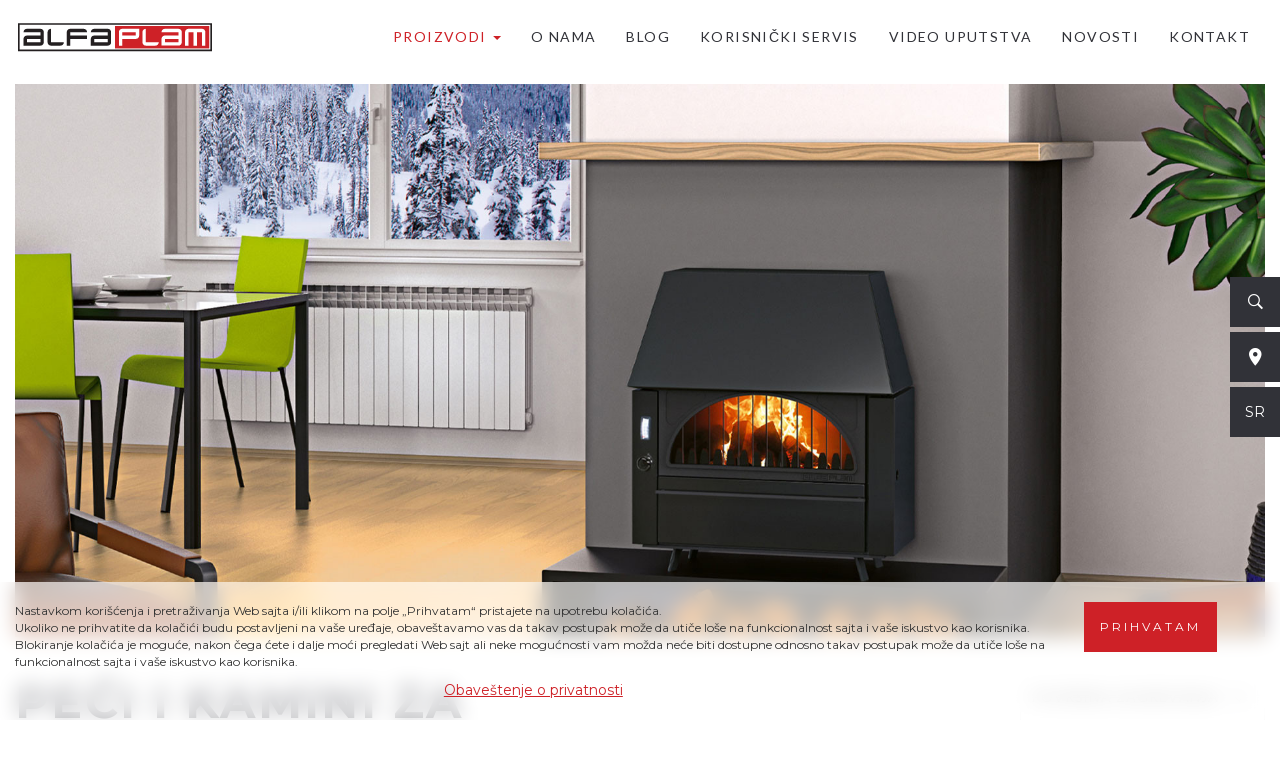

--- FILE ---
content_type: text/html; charset=UTF-8
request_url: https://www.alfaplam.rs/proizvodi?category=1-peci-i-kamini-za-etazno-grejanje
body_size: 7479
content:
<!DOCTYPE html>
<html lang="sr">
<head>
    <meta charset="utf-8">
    <meta http-equiv="X-UA-Compatible" content="IE=edge">
    <meta name="viewport" content="width=device-width, initial-scale=1">
    <!-- The above 3 meta tags *must* come first in the head; any other head content must come *after* these tags -->
    <title>Peći i kamini za etažno grejanje - Alfa Plam</title>

    <!-- Bootstrap -->
    <link href="https://www.alfaplam.rs/front/css/bootstrap.min.css" rel="stylesheet">
    <!-- Owl Stylesheets -->
    <link rel="stylesheet" href="https://www.alfaplam.rs/front/css/owl.carousel.min.css">
    <link rel="stylesheet" href="https://www.alfaplam.rs/front/css/owl.theme.default.css">
    <link rel="stylesheet" href="https://www.alfaplam.rs/front/css/animate.css">
    <link rel="stylesheet" href="https://www.alfaplam.rs/front/css/aos.css">
    <link rel="stylesheet" href="https://www.alfaplam.rs/front/css/ivy.css">
    <link rel="stylesheet" href="https://www.alfaplam.rs/front/css/lightbox.min.css">
    <link href="https://ionicons.com/v2/css/ionicons.css" rel="stylesheet">
    <link href="https://www.alfaplam.rs/front/css/rest.css?v5" rel="stylesheet">
    <script src="https://cdnjs.cloudflare.com/polyfill/v3/polyfill.min.js?features=default"></script>

        <!-- HTML5 shim and Respond.js for IE8 support of HTML5 elements and media queries -->
    <!-- WARNING: Respond.js doesn't work if you view the page via file:// -->
    <!--[if lt IE 9]>
    <script src="https://oss.maxcdn.com/html5shiv/3.7.3/html5shiv.min.js"></script>
    <script src="https://oss.maxcdn.com/respond/1.4.2/respond.min.js"></script>
    <![endif]-->
    <!-- Google tag (gtag.js) -->
    <script async src="https://www.googletagmanager.com/gtag/js?id=G-70DW6G61C7"></script>
    <script> window.dataLayer = window.dataLayer || [];

        function gtag() {
            dataLayer.push(arguments);
        }

        gtag('js', new Date());
        gtag('config', 'G-70DW6G61C7'); </script>
    <!-- Event snippet for Квалификовани потенцијални клијент conversion page -->
    <script> gtag('event', 'conversion', {'send_to': 'AW-856779264/wV2-CPan-7IDEIDUxZgD'}); </script>
    <!-- Meta Pixel Code -->

    <script>

        !function (f, b, e, v, n, t, s) {
            if (f.fbq) return;
            n = f.fbq = function () {
                n.callMethod ?

                    n.callMethod.apply(n, arguments) : n.queue.push(arguments)
            };

            if (!f._fbq) f._fbq = n;
            n.push = n;
            n.loaded = !0;
            n.version = '2.0';

            n.queue = [];
            t = b.createElement(e);
            t.async = !0;

            t.src = v;
            s = b.getElementsByTagName(e)[0];

            s.parentNode.insertBefore(t, s)
        }(window, document, 'script',

            'https://connect.facebook.net/en_US/fbevents.js');

        fbq('init', '396108282513124');

        fbq('track', 'PageView');

    </script>

    <noscript><img height="1" width="1" style="display:none"

                   src="https://www.facebook.com/tr?id=396108282513124&ev=PageView&noscript=1"

        /></noscript>

    <!-- End Meta Pixel Code -->
</head>
<body>
<div class="loader">
    <div class="loader-status"></div>
</div>
<div class="cookie-track">
    <div class="container">
        <div class="row">
            <div class="col-md-10">
                <p>Nastavkom korišćenja i pretraživanja Web sajta i/ili klikom na polje „Prihvatam“ pristajete na
                    upotrebu kolačića.<br>

                    Ukoliko ne prihvatite da kolačići budu postavljeni na vaše uređaje, obaveštavamo vas da takav
                    postupak može da utiče loše na funkcionalnost sajta i vaše iskustvo kao korisnika.<br>

                    Blokiranje kolačića je moguće, nakon čega ćete i dalje moći pregledati Web sajt ali neke mogućnosti
                    vam možda neće biti dostupne odnosno takav postupak može da utiče loše na funkcionalnost sajta i
                    vaše iskustvo kao korisnika.
                </p>
                <div class="row">
                    <div class="col-md-12 text-center">
                        <a href="https://www.alfaplam.rs/obavestenje-o-privatnosti" class="text-red underline">Obaveštenje o privatnosti</a>
                    </div>
                </div>
            </div>
            <div class="col-md-2">
                <button type="button" class="btn btn-default btn-lg yescookie" name="button">Prihvatam</button>

            </div>

        </div>

    </div>

</div>
<div class="search">
    <div class="search-content">

        <div class="search-content-innset">
            <div class="container">
                <div class="search-content-form">
                    <form method="GET" action="https://www.alfaplam.rs/proizvodi">
                        <input name="search" type="text" class="form-control" placeholder="Pretraga">
                        <button type="submit">Pretraži</button>
                    </form>
                    <div class="search-content-close">
                        <i class="ion-ios-close-empty"></i>
                    </div>
                </div>
                <div class="search-results">

                </div>
            </div>
        </div>

    </div>
</div>

<div class="header">
    <nav class="navbar navbar-default">
        <div class="container">
            <!-- Brand and toggle get grouped for better mobile display -->
            <div class="navbar-header">
                <button type="button" class="navbar-toggle collapsed" data-toggle="collapse"
                        data-target="#bs-example-navbar-collapse-1" aria-expanded="false">
                    <span class="sr-only">Toggle navigation</span>
                    <span class="icon-bar"></span>
                    <span class="icon-bar"></span>
                    <span class="icon-bar"></span>
                </button>
                <a class="navbar-brand" href="https://www.alfaplam.rs"><img src="https://www.alfaplam.rs/front/img/logo.svg"></a>
            </div>

            <!-- Collect the nav links, forms, and other content for toggling -->
            <div class="collapse navbar-collapse" id="bs-example-navbar-collapse-1">

                <ul class="nav navbar-nav navbar-right">
                    <li class="dropdown active">
                        <a href="#" class="dropdown-toggle" data-toggle="dropdown" role="button" aria-haspopup="true"
                           aria-expanded="false">Proizvodi <span class="caret"></span></a>
                        <div class="dropdown-menu header-mega-menu">
                            <div class="row">
                                                                                                                                                                                                    <div class="col-md-6">
                                                <h4>
                                                    <a href="https://www.alfaplam.rs/proizvodi?category=cvrsto-gorivo">Čvrsto gorivo</a>
                                                </h4>
                                                <ul>
                                                                                                                                                                    <li>
                                                            <a href="https://www.alfaplam.rs/proizvodi?category=1-stednjaci">Štednjaci</a>
                                                        </li>
                                                                                                                                                                                                                            <li>
                                                            <a href="https://www.alfaplam.rs/proizvodi?category=1-peci-i-kamini">Peći i kamini</a>
                                                        </li>
                                                                                                                                                                                                                            <li>
                                                            <a href="https://www.alfaplam.rs/proizvodi?category=1-stednjaci-za-etazno-grejanje">Štednjaci za etažno grejanje</a>
                                                        </li>
                                                                                                                                                                                                                            <li>
                                                            <a href="https://www.alfaplam.rs/proizvodi?category=1-peci-i-kamini-za-etazno-grejanje">Peći i kamini za etažno grejanje</a>
                                                        </li>
                                                                                                                                                                                                                            <li>
                                                            <a href="https://www.alfaplam.rs/proizvodi?category=1-kotlovi">Kotlovi</a>
                                                        </li>
                                                                                                                                                                                                                            <li>
                                                            <a href="https://www.alfaplam.rs/proizvodi?category=pecnice-na-cumur">Pećnice na ćumur</a>
                                                        </li>
                                                                                                                                                                                                                                                                        </ul>
                                            </div>
                                                                                                                                                                                                                                                                                <div class="col-md-6">
                                                <h4>
                                                    <a href="https://www.alfaplam.rs/proizvodi?category=pelet">Pelet</a>
                                                </h4>
                                                <ul>
                                                                                                                                                                    <li>
                                                            <a href="https://www.alfaplam.rs/proizvodi?category=2-peci-za-etazno-grejanje">Peći za etažno grejanje</a>
                                                        </li>
                                                                                                                                                                                                                            <li>
                                                            <a href="https://www.alfaplam.rs/proizvodi?category=2-stednjaci">Štednjaci</a>
                                                        </li>
                                                                                                                                                                                                                            <li>
                                                            <a href="https://www.alfaplam.rs/proizvodi?category=2-peci-na-vazduh">Peći na vazduh</a>
                                                        </li>
                                                                                                                                                                                                                            <li>
                                                            <a href="https://www.alfaplam.rs/proizvodi?category=2-kotlovi">Kotlovi</a>
                                                        </li>
                                                                                                                                                                                                                            <li>
                                                            <a href="https://www.alfaplam.rs/proizvodi?category=2-calux-premium-brend">Calux - premium brend</a>
                                                        </li>
                                                                                                                                                            </ul>
                                            </div>
                                                                                                                                                                                                                                                                                                                                                                                                                                    <div class="clearfix"></div>
                                                                                        <div class="col-md-6">
                                                <h4>
                                                    <a href="https://www.alfaplam.rs/proizvodi?category=elektricni-i-kombinovani-program">Električni i kombinovani program</a>
                                                </h4>
                                                <ul>
                                                                                                                                                                    <li>
                                                            <a href="https://www.alfaplam.rs/proizvodi?category=4-elektricni-stednjaci">Električni štednjaci</a>
                                                        </li>
                                                                                                                                                                                                                            <li>
                                                            <a href="https://www.alfaplam.rs/proizvodi"></a>
                                                        </li>
                                                                                                                                                                                                                            <li>
                                                            <a href="https://www.alfaplam.rs/proizvodi?category=4-resoi-struja-i-gas">Rešoi (struja i gas)</a>
                                                        </li>
                                                                                                                                                                                                                            <li>
                                                            <a href="https://www.alfaplam.rs/proizvodi"></a>
                                                        </li>
                                                                                                                                                                                                                            <li>
                                                            <a href="https://www.alfaplam.rs/proizvodi?category=elektrini-kotlovi">Električni kotlovi</a>
                                                        </li>
                                                                                                                                                            </ul>
                                            </div>
                                                                                                                                                                                                                                                                                <div class="col-md-6">
                                                <h4>
                                                    <a href="https://www.alfaplam.rs/proizvodi?category=gas">Gas</a>
                                                </h4>
                                                <ul>
                                                                                                                                                                    <li>
                                                            <a href="https://www.alfaplam.rs/proizvodi?category=5-peci">Peći</a>
                                                        </li>
                                                                                                                                                                                                                            <li>
                                                            <a href="https://www.alfaplam.rs/proizvodi?category=gasni-kotlovi">Gasni kotlovi</a>
                                                        </li>
                                                                                                                                                            </ul>
                                            </div>
                                                                                                                                                                                                                                                                                <div class="col-md-6">
                                                <h4>
                                                    <a href="https://www.alfaplam.rs/proizvodi?category=rotilji">Roštilji</a>
                                                </h4>
                                                <ul>
                                                                                                                                                                    <li>
                                                            <a href="https://www.alfaplam.rs/proizvodi?category=rotilj">Roštilj</a>
                                                        </li>
                                                                                                                                                            </ul>
                                            </div>
                                                                                                                                                                                                                                                                                <div class="col-md-6">
                                                <h4>
                                                    <a href="https://www.alfaplam.rs/proizvodi?category=toplotne-pumpe">Toplotne pumpe</a>
                                                </h4>
                                                <ul>
                                                                                                                                                                    <li>
                                                            <a href="https://www.alfaplam.rs/proizvodi?category=toplotne-pumpe-pod">Toplotne pumpe</a>
                                                        </li>
                                                                                                                                                            </ul>
                                            </div>
                                                                                                                                                                                                                                                                                                                                                                                                                                                                                                                                                                <div class="col-md-4">
                                            <h4>
                                                <a href="https://www.alfaplam.rs/proizvodi?category=dodaci">Dodaci</a>
                                            </h4>
                                        </div>
                                                                                                                                                                                                                                                                                                                                                                                                                                                                                                                                                                                                                                                                                                                                        </div>
                            <hr>
                            <div class="row">
                                <div class="col-md-9 hidden-xs">
                                    <form class="form-inline">
                                        <div class="form-group">
                                            <select class="megamenu-surface" name="">
                                                <option value="">POVRŠINA ZAGREVANJA</option>
                                                <option value="0-35" >0-35 m2</option>
                                                <option value="35-60" >35-60m2</option>
                                                <option value="60-100" >60-100m2</option>
                                                <option value="100-150" >100-150m2</option>
                                                <option value="150" >preko 150m2</option>
                                            </select>
                                        </div>
                                        <input type="hidden" name="surface" value="" class="megamenu-surface-val">
                                        <button type="button" class="btn btn-default btn-lg megamenu-surface-btn"><i
                                                class="icon ion-ios-search-strong"></i></button>
                                    </form>
                                </div>
                                <div class="col-md-3">
                                    <a href="https://www.alfaplam.rs/proizvodi" class="btn btn-lg header-mega-menu-all text-uppercase">Svi proizvodi</a>
                                </div>
                            </div>
                        </div>
                    </li>
                    <li ><a
                            href="https://www.alfaplam.rs/o-nama">O nama</a></li>
                    <li ><a
                            href="https://www.alfaplam.rs/blog">Blog</a></li>
                    <li >
                        <a href="https://www.alfaplam.rs/korisnicki-servis">Korisnički servis</a></li>
                    <li >
                        <a href="https://www.alfaplam.rs/video-uputstva">Video uputstva</a></li>
                    <li ><a
                            href="https://www.alfaplam.rs/novosti">Novosti</a></li>
                    <li ><a
                            href="https://www.alfaplam.rs/kontakt">Kontakt</a></li>
                </ul>
            </div><!-- /.navbar-collapse -->
        </div><!-- /.container-fluid -->
    </nav>

</div>
    <div class="section main-slider">
    <div class="main-slider-box">
        <div class="owl-carousel owl-theme owl-main-slider">
            <div class="item">
                <div class="main-slider-content">
                    <div class="main-slider-innset">
                        <div class="container">
                            <div class="row">
                                <div class="col-lg-4 col-lg-push-8 col-md-6 col-md-push-6 col-sm-6 col-sm-push-6">
                                    <div class="">
                                                                                <img src="https://www.alfaplam.rs/uploads/product_category/1648031132Rustikal E.jpg"
                                             class="hidden-lg hidden-md hidden-sm" alt="">
                                                                            </div>
                                </div>

                            </div>
                        </div>
                    </div>
                </div>
                                    <img src="https://www.alfaplam.rs/uploads/product_category/1648031132Rustikal E.jpg" class="hidden-xs" alt="">
                            </div>
        </div>
    </div>
</div>

    <div class="section products">
        <div class="container">
            <div class="page-header">
                <div class="row">
                    <div class="col-md-6 col-xs-6">
                                                    <h1>Peći i kamini za etažno grejanje</h1>
                                            </div>
                    <div class="col-md-6 col-xs-6">
                        <div class="products-sidebar-show">
                          <i class="ion ion-gear-a"></i>
                        </div>
                                                    <form class="form-inline pull-right">
                                <div class="form-group">
                                    <select class="products-surface" name=""
                                            data-category="1-peci-i-kamini-za-etazno-grejanje">
                                        <option value="">POVRŠINA ZAGREVANJA</option>
                                        <option value="0-35"
                                                >0-35
                                            m2
                                        </option>
                                        <option value="35-60"
                                                >35-60
                                            m2
                                        </option>
                                        <option value="60-100"
                                                >60-100
                                            m2
                                        </option>
                                        <option value="100-150"
                                                >100-150
                                            m2
                                        </option>
                                        <option value="150"
                                                >preko 150
                                            m2
                                        </option>
                                    </select>
                                </div>
                            </form>
                                                <div class="">
                        </div>
                    </div>
                </div>
            </div>
            <div class="products-content">

                <div class="products-sidebar">
                    <div class="products-sidebar-close">
    <i class="ion ion-close"></i>
</div>
<div class="clearfix"></div>
<ul class="products-categories">
                                        <li class="products-categories-parent ">
                    <span><img src="https://www.alfaplam.rs/uploads/product_category/1643496810cvrsto-gorivo.png" alt=""> <a
                            href="https://www.alfaplam.rs/proizvodi?category=cvrsto-gorivo">Čvrsto gorivo</a></span>
                    <ul class="products-categories-sub">
                                                                                <li class=""><a
                                    href="https://www.alfaplam.rs/proizvodi?category=1-stednjaci"
                                    >Štednjaci</a>
                            </li>
                                                                                                            <li class=""><a
                                    href="https://www.alfaplam.rs/proizvodi?category=1-peci-i-kamini"
                                    >Peći i kamini</a>
                            </li>
                                                                                                            <li class=""><a
                                    href="https://www.alfaplam.rs/proizvodi?category=1-stednjaci-za-etazno-grejanje"
                                    >Štednjaci za etažno grejanje</a>
                            </li>
                                                                                                            <li class=" openSubCategory "><a
                                    href="https://www.alfaplam.rs/proizvodi?category=1-peci-i-kamini-za-etazno-grejanje"
                                     class="selected" >Peći i kamini za etažno grejanje</a>
                            </li>
                                                                                                            <li class=""><a
                                    href="https://www.alfaplam.rs/proizvodi?category=1-kotlovi"
                                    >Kotlovi</a>
                            </li>
                                                                                                            <li class=""><a
                                    href="https://www.alfaplam.rs/proizvodi?category=pecnice-na-cumur"
                                    >Pećnice na ćumur</a>
                            </li>
                                                                                                                            </ul>
                </li>
                                                            <li class="products-categories-parent ">
                    <span><img src="https://www.alfaplam.rs/uploads/product_category/1643496890pelet2.png" alt=""> <a
                            href="https://www.alfaplam.rs/proizvodi?category=pelet">Pelet</a></span>
                    <ul class="products-categories-sub">
                                                                                <li class=""><a
                                    href="https://www.alfaplam.rs/proizvodi?category=2-peci-za-etazno-grejanje"
                                    >Peći za etažno grejanje</a>
                            </li>
                                                                                                            <li class=""><a
                                    href="https://www.alfaplam.rs/proizvodi?category=2-stednjaci"
                                    >Štednjaci</a>
                            </li>
                                                                                                            <li class=""><a
                                    href="https://www.alfaplam.rs/proizvodi?category=2-peci-na-vazduh"
                                    >Peći na vazduh</a>
                            </li>
                                                                                                            <li class=""><a
                                    href="https://www.alfaplam.rs/proizvodi?category=2-kotlovi"
                                    >Kotlovi</a>
                            </li>
                                                                                                            <li class=""><a
                                    href="https://www.alfaplam.rs/proizvodi?category=2-calux-premium-brend"
                                    >Calux - premium brend</a>
                            </li>
                                                                        </ul>
                </li>
                                                            <li class="products-categories-parent no-sub"><a
                        href="https://www.alfaplam.rs/proizvodi?category=dodaci"
                        ><span><img
                                src="https://www.alfaplam.rs/uploads/product_category/1643497202dodaci.png" alt=""> Dodaci</span></a>
                </li>
                                                            <li class="products-categories-parent ">
                    <span><img src="https://www.alfaplam.rs/uploads/product_category/1643497109kombinovani.png" alt=""> <a
                            href="https://www.alfaplam.rs/proizvodi?category=elektricni-i-kombinovani-program">Električni i kombinovani program</a></span>
                    <ul class="products-categories-sub">
                                                                                <li class=""><a
                                    href="https://www.alfaplam.rs/proizvodi?category=4-elektricni-stednjaci"
                                    >Električni štednjaci</a>
                            </li>
                                                                                                            <li class=""><a
                                    href="https://www.alfaplam.rs/proizvodi"
                                    ></a>
                            </li>
                                                                                                            <li class=""><a
                                    href="https://www.alfaplam.rs/proizvodi?category=4-resoi-struja-i-gas"
                                    >Rešoi (struja i gas)</a>
                            </li>
                                                                                                            <li class=""><a
                                    href="https://www.alfaplam.rs/proizvodi"
                                    ></a>
                            </li>
                                                                                                            <li class=""><a
                                    href="https://www.alfaplam.rs/proizvodi?category=elektrini-kotlovi"
                                    >Električni kotlovi</a>
                            </li>
                                                                        </ul>
                </li>
                                                            <li class="products-categories-parent ">
                    <span><img src="https://www.alfaplam.rs/uploads/product_category/1643496959gas.png" alt=""> <a
                            href="https://www.alfaplam.rs/proizvodi?category=gas">Gas</a></span>
                    <ul class="products-categories-sub">
                                                                                <li class=""><a
                                    href="https://www.alfaplam.rs/proizvodi?category=5-peci"
                                    >Peći</a>
                            </li>
                                                                                                            <li class=""><a
                                    href="https://www.alfaplam.rs/proizvodi?category=gasni-kotlovi"
                                    >Gasni kotlovi</a>
                            </li>
                                                                        </ul>
                </li>
                                                            <li class="products-categories-parent ">
                    <span><img src="https://www.alfaplam.rs/uploads/product_category/1729766864ikonapng" alt=""> <a
                            href="https://www.alfaplam.rs/proizvodi?category=rotilji">Roštilji</a></span>
                    <ul class="products-categories-sub">
                                                                                <li class=""><a
                                    href="https://www.alfaplam.rs/proizvodi?category=rotilj"
                                    >Roštilj</a>
                            </li>
                                                                        </ul>
                </li>
                                                            <li class="products-categories-parent ">
                    <span><img src="https://www.alfaplam.rs/uploads/product_category/1758879665Asset-1png" alt=""> <a
                            href="https://www.alfaplam.rs/proizvodi?category=toplotne-pumpe">Toplotne pumpe</a></span>
                    <ul class="products-categories-sub">
                                                                                <li class=""><a
                                    href="https://www.alfaplam.rs/proizvodi?category=toplotne-pumpe-pod"
                                    >Toplotne pumpe</a>
                            </li>
                                                                        </ul>
                </li>
                        </ul>
                </div>
                <div class="products-grid">
                                            <a href="https://www.alfaplam.rs/proizvod/rustik-e-34" class="products-box"
                           data-aos="fade-up" data-aos-once="true">
                            <div class="products-box-img">

                                                                    <img src="https://www.alfaplam.rs/uploads/products/thumbnail/1644568633Rustik E 500x500.png"
                                         alt="">
                                
                            </div>
                                                            <h3>Rustik E</h3>
                                                                                        <p>Snaga 14
                                    <span>kW</span></p>
                            

                                                            <p>POVRŠINA ZAGREVANJA 90
                                    <span>m2</span></p>
                                                    </a>
                                            <a href="https://www.alfaplam.rs/proizvod/central-23-37" class="products-box"
                           data-aos="fade-up" data-aos-once="true">
                            <div class="products-box-img">

                                                                    <img src="https://www.alfaplam.rs/uploads/products/thumbnail/1644568753Central antracit 500x500.png"
                                         alt="">
                                
                            </div>
                                                            <h3>Central 23</h3>
                                                                                        <p>Snaga 18.4
                                    <span>kW</span></p>
                            

                                                            <p>POVRŠINA ZAGREVANJA 118
                                    <span>m2</span></p>
                                                    </a>
                                            <a href="https://www.alfaplam.rs/proizvod/paollo-122" class="products-box"
                           data-aos="fade-up" data-aos-once="true">
                            <div class="products-box-img">

                                                                    <img src="https://www.alfaplam.rs/uploads/products/thumbnail/1644567592Paollo crvena 500x500.png"
                                         alt="">
                                
                            </div>
                                                            <h3>Paollo</h3>
                                                                                        <p>Snaga 19
                                    <span>kW</span></p>
                            

                                                            <p>POVRŠINA ZAGREVANJA 122
                                    <span>m2</span></p>
                                                    </a>
                                            <a href="https://www.alfaplam.rs/proizvod/paollo-f-146" class="products-box"
                           data-aos="fade-up" data-aos-once="true">
                            <div class="products-box-img">

                                                                    <img src="https://www.alfaplam.rs/uploads/products/thumbnail/1644567570Paollo F bez 500x500.png"
                                         alt="">
                                
                            </div>
                                                            <h3>Paollo F</h3>
                                                                                        <p>Snaga 20
                                    <span>kW</span></p>
                            

                                                            <p>POVRŠINA ZAGREVANJA 128
                                    <span>m2</span></p>
                                                    </a>
                                            <a href="https://www.alfaplam.rs/proizvod/rustikal-e-184" class="products-box"
                           data-aos="fade-up" data-aos-once="true">
                            <div class="products-box-img">

                                                                    <img src="https://www.alfaplam.rs/uploads/products/thumbnail/1644568693Rustikal E 500x500.png"
                                         alt="">
                                
                            </div>
                                                            <h3>Rustikal E</h3>
                                                                                        <p>Snaga 14
                                    <span>kW</span></p>
                            

                                                            <p>POVRŠINA ZAGREVANJA 90
                                    <span>m2</span></p>
                                                    </a>
                                        <div class="clearfix"></div>
                    <div class="pagination-pad">
                                                    
                                            </div>
                </div>
            </div>
        </div>
        <div class="float-shortcuts">
    <ul>
        <li class="search-open"><i class="icon ion-ios-search-strong"></i></li>
        <li><a href="https://www.alfaplam.rs/korisnicki-servis"><i class="icon ion-android-pin"></i></a></li>
        <li class="dropdown">
            <div>
                <div class="dropdown-toggle" type="button" id="dropdownMenu1" data-toggle="dropdown"
                     aria-haspopup="true" aria-expanded="true">
                                            SR
                                    </div>
                <ul class="dropdown-menu" aria-labelledby="dropdownMenu1">
                    <li><a href="https://www.alfaplam.rs/lang/en">EN</a></li>
                    <li><a href="https://www.alfaplam.rs/lang/sr_Latn">SR</a></li>
                </ul>
            </div>
        </li>
    </ul>
</div>
<div class="footer">
  <div class="footer-top">
    <div class="container">
      <div class="row">
        <div class="col-md-6">
          <div class="footer-top-box">
            <h4>Email Novosti</h4>
            <div class="input-group">
              <input type="text" class="form-control" placeholder="Email adresa">
              <span class="input-group-btn">
                <button class="btn btn-default btn-lg" type="button">Prijavi se</button>
              </span>
            </div>
          </div>

        </div>
        <div class="col-md-3 col-xs-6">
          <div class="footer-top-box">
            <h4>Prati nas</h4>
            <ul class="footer-social">
              <li><a href="https://www.facebook.com/AlfaPlamAD/" target="_blank"><i class="ion ion-social-facebook"></i></a></li>
              <li><a href="https://www.instagram.com/alfa_plam_ad/" target="_blank"><i class="ion ion-social-instagram"></i></a></li>
              <li><a href="https://www.youtube.com/user/AlfaPlamVranje" target="_blank"><i class="ion ion-social-youtube"></i></a></li>
              <li><a href="https://www.linkedin.com/company/alfaplam/" target="_blank"><i class="ion ion-social-linkedin"></i></a></li>
            </ul>
          </div>

        </div>
        <div class="col-md-3 col-xs-6">
          <div class="footer-top-box">
            <h4>Kontakt</h4>
            <div class="owl-carousel owl-theme owl-footer-contact">
              <div class="item">
                <div class="footer-contact">
                  <strong>017 421-121</strong>
                  <small>Centrala Vranje</small>
                </div>
              </div>
              <div class="item">
                <div class="footer-contact">
                  <strong>017 423-280</strong>
                  <small>Služba prodaje</small>
                </div>
              </div>
              <div class="item">
                <div class="footer-contact">
                  <strong>017 7-155-155</strong>
                  <small>Servisni call centar</small>
                </div>
              </div>
              <div class="item">
                <div class="footer-contact">
                  <strong>017 424-170</strong>
                  <small>Prodavnica Vranje</small>
                </div>
              </div>
            </div>

          </div>
        </div>

      </div>

    </div>

  </div>
  <div class="footer-bottom">
    <div class="container">
      <div class="row">
        <div class="col-md-3">
          <a class="footer-brand" href="https://www.alfaplam.rs"><img src="https://www.alfaplam.rs/front/img/logo.svg"></a>

          <p>"ALFA - PLAM" DOO VRANJE <br>
          17500 VRANJE, Radnička 1, Srbija<br>
          alfaplam.rs<br>
          <a href="/cdn-cgi/l/email-protection" class="__cf_email__" data-cfemail="741b12121d17113415181215041815195a0607">[email&#160;protected]</a><br>
          017 421-121 </p>


        </div>
        <div class="col-md-3">
          <h5>Kompanija</h5>
          <ul class="footer-links-list">
            <li><a href="https://www.alfaplam.rs/o-nama">O nama</a></li>
            <li><a href="https://www.alfaplam.rs/kontakt">Kontakt</a></li>
            <li><a href="https://www.alfaplam.rs/novosti">Novosti</a></li>
          </ul>

        </div>
        <div class="col-md-3">
          <h5>Proizvodi</h5>
          <ul class="footer-links-list">
            <li><a href="https://www.alfaplam.rs/proizvodi">Svi proizvodi</a></li>
            <li><a href="https://www.alfaplam.rs/korisnicki-servis">Korisnički servis</a></li>
            <li><a href="https://www.alfaplam.rs/preuzimanje">Preuzimanje</a></li>
          </ul>

        </div>
        <div class="col-md-3">
          <h5>Pravila i uslovi</h5>
          <ul class="footer-links-list">

            <li><a href="https://www.alfaplam.rs/reklamacije">Reklamacije</a></li>
            <li><a href="https://www.alfaplam.rs/najcesca-pitanja">Najčešća pitanja</a></li>

            <li><a href="https://www.alfaplam.rs/politika-privatnosti">Politika privatnosti</a></li>
            <li><a href="https://www.alfaplam.rs/obavestenje-o-privatnosti">Obaveštenje o privatnosti</a></li>

          </ul>
        </div>

      </div>
      <hr>
      <div class="row">
        <div class="col-md-9">

          <div class="footer-copy">
            <p>Sva prava su zadržana, Alfa-Plam DOO Vranje 2021.</p>
            <small>Proizvođač zadržava pravo da bez najave promeni tehnički izgled i tehničke karakteristike proizvoda</small>
          </div>

        </div>
        <div class="col-md-3 text-center">
          <a href="https://www.agroupm.com" target="_blank">
              <p><small>Mi smo deo</small></p>
            <img src="https://www.alfaplam.rs/front/img/alco.svg" width="60px" style="margin-bottom:10px;">
          </a>


        </div>

      </div>

    </div>

  </div>

</div>


<!-- jQuery (necessary for Bootstrap's JavaScript plugins) -->
<script data-cfasync="false" src="/cdn-cgi/scripts/5c5dd728/cloudflare-static/email-decode.min.js"></script><script src="https://ajax.googleapis.com/ajax/libs/jquery/1.12.4/jquery.min.js"></script>
<!-- Include all compiled plugins (below), or include individual files as needed -->
<script src="https://www.alfaplam.rs/front/js/bootstrap.min.js"></script>
<script src="https://www.alfaplam.rs/front/js/validation.js"></script>
<script src="https://www.alfaplam.rs/front/js/masonry.pkgd.min.js"></script>
<script src="https://www.alfaplam.rs/front/js/bootstrap-masonry-plugin.js"></script>
<script src="https://www.alfaplam.rs/front/js/owl.carousel.js"></script>
<script src="https://www.alfaplam.rs/front/js/aos.js"></script>
<script src="https://www.alfaplam.rs/front/js/easydropdown.js"></script>
<script src="https://www.alfaplam.rs/front/js/lightbox.min.js"></script>
<script
        src="https://developers.google.com/maps/documentation/javascript/examples/markerclusterer/markerclusterer.js"></script>
<script>
    var lang = "sr_Latn";
    $('.loader').delay(500).fadeOut();
    $('.products-sidebar-show').click(function () {
        $('.products-sidebar').fadeIn();
    });
    $('.products-sidebar-close').click(function () {
        $('.products-sidebar').fadeOut();
    });

    $('.search-open').click(function () {
        $('.search').fadeIn();
        $('.search-content-form input').focus();
    });
    $('.search-content-close').click(function () {
        $('.search').fadeOut();
    });
    $('.search-content-form input').keydown(function (e) {
        if ($('.search-content-form input').val().length > 2) {
            var quer = $('.search-content-form input').val().toLowerCase();
            var path = "https://www.alfaplam.rs/proizvodi/pretraga/autocomplete";
            $.ajax({
                type: "GET",
                url: path,
                data: {"query": $('.search-content-form input').val().toLowerCase(),},
                success: function (data) {
                    if (data.length != 0) {

                        $('.search-results').empty();
                        $('.search-results').fadeIn();
                        $('.search-results').append('<ul>');
                        $.each(data, function (k, v) {
                            $('.search-results').append('<li><a href="/proizvod/' + v.slug + '">' + v.title[lang] + '</a></li>');
                        });
                        $('.search-results').append('</ul>');
                    } else {
                        $('.search-results').fadeOut();
                    }
                }
            });
        } else {
            $('.search-results').empty();
            $('.search-results').fadeOut();

        }
    });

    AOS.init();
    easydropdown('.megamenu-surface', {
        classNames: {
            rootOpenAbove: 'edd-root-open-below'
        },
        callbacks: {
            onSelect: function (value) {
                $('.megamenu-surface-val').val(value);
            }
        }
    });
    $('.megamenu-surface-btn').click(function () {
        var size = $('.megamenu-surface-val').val();
        let category = getParameterByName('category');
        let filterUrl = '/proizvodi?surface=' + size;
        if (category !== undefined) {
            filterUrl = filterUrl + '&&category=' + category;
        }
        window.location.href = filterUrl;
    });
    $(document).ready(function () {
        $('.owl-footer-contact').owlCarousel({
            autoplay: true,
            nav: false,
            dots: false,
            loop: true,
            margin: 0,
            mouseDrag: true,
            responsive: {
                0: {
                    items: 1,
                },
                600: {
                    items: 1,
                },
                1000: {
                    items: 1
                }
            }
        });
    })

    function getParameterByName(name, url = window.location.href) {
        name = name.replace(/[\[\]]/g, '\\$&');
        var regex = new RegExp('[?&]' + name + '(=([^&#]*)|&|#|$)'),
            results = regex.exec(url);
        if (!results) return null;
        if (!results[2]) return '';
        return decodeURIComponent(results[2].replace(/\+/g, ' '));
    }

</script>
            <script>
                $(document).ready(function () {
                    $('.owl-main-slider').owlCarousel({
                        autoplay: true,
                        nav: false,
                        dots: false,
                        loop: false,
                        margin: 30,
                        responsive: {
                            0: {
                                items: 1,
                                mouseDrag: true
                            },
                            600: {
                                items: 1,
                                mouseDrag: true
                            },
                            1000: {
                                items: 1
                            }
                        }
                    })
                    $('.products-categories-parent span').click(function () {
                        var parent = $(this).parent();
                        if (!parent.hasClass('open')) {
                            $('.products-categories-parent').removeClass('open');
                            $('.products-categories-sub').slideUp();
                            $('ul', parent).slideDown();
                            $(parent).addClass('open');
                        } else {
                            $('ul', parent).slideUp();
                            $(parent).removeClass('open');
                        }
                    });
                    $('.openCategory span').click();
                    $('.openSubCategory ').parent().parent().find('span').click();

                    easydropdown('.products-surface', {
                        classNames: {
                            rootOpenAbove: 'edd-root-open-below'
                        },
                        callbacks: {
                            onSelect: function (value) {
                                window.location.href = '?surface=' + value + '&category=1-peci-i-kamini-za-etazno-grejanje';
                            }
                        }
                    });

                })
                $(window).scroll(function () {
                    var top = $('.products').position().top + 150;
                    var bottom = $('.footer').offset().top - $('.products').offset().top - $('.products-filter').height();
                    if ($(window).scrollTop() > top && $(window).scrollTop() <= bottom) {
                        $('.products-sidebar').addClass('sidebar-fixed');
                    } else {
                        $('.products-sidebar').removeClass('sidebar-fixed');
                    }
                });
            </script>
        <script src="//cdnjs.cloudflare.com/ajax/libs/jquery-cookie/1.4.1/jquery.cookie.min.js"></script>
    <script>
        $(document).ready(function () {
            if ($.cookie("yes_cookie") == null) {
                function show_modal() {
                    $('.cookie-track').fadeIn();
                }

                window.setTimeout(show_modal, 2000);
            }
            $(".yescookie").click(function () {
                $('.cookie-track').fadeOut();
                $.cookie('yes_cookie', 'true', {expires: 365, path: '/'});
            });
        });
    </script>
<script defer src="https://static.cloudflareinsights.com/beacon.min.js/vcd15cbe7772f49c399c6a5babf22c1241717689176015" integrity="sha512-ZpsOmlRQV6y907TI0dKBHq9Md29nnaEIPlkf84rnaERnq6zvWvPUqr2ft8M1aS28oN72PdrCzSjY4U6VaAw1EQ==" data-cf-beacon='{"version":"2024.11.0","token":"3a527dc127c14be8a24a902ac8a9f455","r":1,"server_timing":{"name":{"cfCacheStatus":true,"cfEdge":true,"cfExtPri":true,"cfL4":true,"cfOrigin":true,"cfSpeedBrain":true},"location_startswith":null}}' crossorigin="anonymous"></script>
</body>
</html>


--- FILE ---
content_type: text/css
request_url: https://www.alfaplam.rs/front/css/ivy.css
body_size: 530
content:
.edd-root,
.edd-root *,
.edd-root *::before,
.edd-root *::after {
    margin: 0;
    padding: 0;
    box-sizing: border-box;
}

.edd-root {
    display: inline-block;
    position: relative;
    width: 100%;
    user-select: none;
    font-size: 14px;
    font-weight: 300;
    color: #333;
    float: left;
    text-transform: none;
}

.edd-root-disabled {
    color: #ccc;
    cursor: not-allowed;
}

.edd-head {
    position: relative;
    overflow: hidden;
    border: 1px solid #eee;
    transition: box-shadow 200ms;
    background: white;
}

.edd-head,
.edd-body {
    border-radius: 0px;
}

.edd-root-focused .edd-head {
    border-color: #CE171F;
}

.edd-root-invalid .edd-head {
    border-color: #ff6969;
}

.edd-value {
    width: 100%;
    min-width: 220px;
    display: inline-block;
    vertical-align: middle;
    padding: 0px 35px 0px 10px;
    line-height: 48px;
    margin-right: 10px;
    font-weight: 500;
    height: 48px;
    font-family: 'Lato', sans-serif;
    letter-spacing: 0.08em;

}

.edd-arrow {
    position: absolute;
    width: 18px;
    height: 10px;
    top: calc(50% - 5px);
    right: calc(25px - 9px);
    transition: transform 150ms;
    pointer-events: none;
    color: #313238;
}

.edd-arrow::before {
    content: '';
    position: absolute;
    width: 13px;
    height: 13px;
    border-right: 1px solid currentColor;
    border-bottom: 1px solid currentColor;
    top: -5px;
    right: 0;
    transform: rotate(45deg);
    transform-origin: 50% 25%;
}

.edd-root-open .edd-arrow {
    transform: rotate(180deg);
}

.edd-root-open .edd-arrow,
.edd-root:not(.edd-root-disabled):not(.edd-root-open) .edd-head:hover .edd-arrow {
    color: #CE171F;
}

.edd-value,
.edd-option,
.edd-group-label {
    white-space: nowrap;
    text-overflow: ellipsis;
    overflow: hidden;
}

.edd-root:not(.edd-root-disabled) .edd-value,
.edd-option {
    cursor: pointer;
}

.edd-select {
    position: absolute;
    opacity: 0;
    width: 100%;
    left: -100%;
    top: 0;
}

.edd-root-native .edd-select {
    left: 0;
    top: 0;
    width: 100%;
    height: 100%;
}

.edd-body {
    opacity: 0;
    position: absolute;
    left: 0;
    right: 0;
    border: 1px solid #eee;
    pointer-events: none;
    overflow: hidden;
    margin: 8px 0;
    z-index: 999;
    box-shadow: 0 0 20px rgba(0, 0, 0, 0.1);
    transform: scale(0.95);
    background: white;
}

.edd-root-open .edd-body {
    opacity: 1;
    pointer-events: all;
    transform: scale(1);
    transition: opacity 200ms, transform 100ms cubic-bezier(0.25, 0.46, 0.45, 0.94);
}

.edd-root-open-above .edd-body {
    bottom: 100%;
}

.edd-root-open-below .edd-body {
    top: 100%;
}

.edd-items-list {
    overflow: auto;
    max-height: 0;
    transition: max-height 200ms cubic-bezier(0.25, 0.46, 0.45, 0.94);
    -webkit-overflow-scrolling: touch;
}
.edd-items-list::-webkit-scrollbar {
    width: 4px;
}
.edd-items-list::-webkit-scrollbar-thumb {
    background-color: #CE171F;
}
.edd-items-list::-webkit-scrollbar-thumb:window-inactive {
    background-color: #eee;
}
.edd-group-label {
    font-size: 12px;
    font-weight: 400;
    padding: 12px 10px 4px;
}

.edd-option {
    padding: 14px 10px;
    border-bottom: 1px solid #eee;
    transition: background-color 250ms, color 250ms, border-color 250ms;
}

.edd-group-has-label .edd-option {
    padding-left: 14px;
}

.edd-option-selected {
    font-weight: 400;
    color: #CE171F;
}

.edd-option-focused:not(.edd-option-disabled) {
    background: #CE171F;
    border-bottom-color: #CE171F;
    color: white;
}

.edd-option-disabled,
.edd-group-disabled .edd-option {
    cursor: default;
    color: #ccc;
}


--- FILE ---
content_type: text/css
request_url: https://www.alfaplam.rs/front/css/rest.css?v5
body_size: 9854
content:
@import url('https://fonts.googleapis.com/css2?family=Montserrat:wght@200;300;400;500;700&display=swap');
@import url('https://fonts.googleapis.com/css2?family=Lato:wght@100;300;400&display=swap');

/* MAIN */
body {
    font-family: 'Montserrat', sans-serif;
}

body::-webkit-scrollbar {
    width: 5px;
}

body::-webkit-scrollbar-thumb {
    background-color: #CE171F;
}

body::-webkit-scrollbar-thumb:window-inactive {
    background-color: #eee;
}

a, a:hover {
    text-decoration: none;
    color: #313238;
}
.cookie-track {
  display: none;
    position: fixed;
    width: 100%;
    z-index: 99;
    -webkit-backdrop-filter: saturate(180%) blur(10px);
    backdrop-filter: saturate(180%) blur(10px);
    background-color: #ffffffad;
    padding-top: 20px;
    padding-bottom: 20px;
    bottom: 0px;
}
.cookie-track p {
  font-size: 12px;
}
.main-modal {
  position: fixed;
  top: 0px;
  left: 0px;
  right: 0px;
  bottom: 0px;
  -webkit-backdrop-filter: saturate(180%) blur(10px);
  backdrop-filter: saturate(180%) blur(10px);
  z-index: 9999;
  display: none;
  opacity: 0;
  align-items: center;
  justify-content: center;
}
.main-modal-content {
  background-color: #fff;
  padding: 20px;
  width: 650px;
  position: relative;
}
.main-modal-content img {
  width: 100%;
}
.main-modal-close {
  position: absolute;
  top: -30px;
  right: 0px;
  cursor: pointer;
}
.main-modal-close i {
  color: #ce171f;
  font-size: 22px;
}
.form-control-feedback {
    top: 8px;
    right: 10px;
}
.pagination-pad {
    padding-top: 40px;
    text-align: center;
}

.pagination > li:first-child > a, .pagination > li:first-child > span, .pagination > li:last-child > a, .pagination > li:last-child > span {
    border-radius: 0px;
}

.pagination > .active > a, .pagination > .active > a:focus, .pagination > .active > a:hover, .pagination > .active > span, .pagination > .active > span:focus, .pagination > .active > span:hover {
    z-index: 3;
    color: #fff;
    cursor: default;
    background-color: #ce2127;
    border-color: #ce2127;
}

.pagination > li > a, .pagination > li > span {
    position: relative;
    float: left;
    padding: 6px 20px;
    line-height: 35px;
    margin-left: -1px;
    /* line-height: 1.42857143; */
    color: #000;
    text-decoration: none;
    background-color: #fff;
    border: 1px solid #ddd;
}
.modal-content {
    border-radius: 0px;
    border: none;
}
.btn-default {
    color: #333;
    background-color: #fff;
    border: none;
    text-transform: uppercase;
    font-size: 12px;
    letter-spacing: 3px;
}

.btn-group-lg > .btn, .btn-lg {
    padding: 10px 16px;
    font-size: 12px;
    line-height: 1.3333333;
    border-radius: 0px;
    height: 50px;
    background-color: #ce2127;
    border: none;
    color: #fff;
    margin-left: 2px;
    line-height: 30px;
}
.text-red {
    color: #ce2127;
}
.underline {
    text-decoration: underline;
}
.spSubmit {
    padding: 15px 18px;
}

.btn-group-lg > .btn, .btn-lg i {
    font-size: 22px;
}
.mt-50 {
  margin-top: 30px;
}
.pad-top {
  padding-top: 10px;
}
.input-group-btn:last-child > .btn, .input-group-btn:last-child > .btn-group {
    margin-left: 10px;
}

.loader {
    position: fixed;
    width: 100%;
    left: 0px;
    top: 0px;
    bottom: 0px;
    right: 0px;
    background-color: #fff;
    z-index: 999999;
}

.loader-status {
    width: 100px;
    height: 100px;
    position: absolute;
    top: 50%;
    left: 50%;
    margin-left: -50px;
    margin-top: -50px;
    /* background-color: #CE171F; */
    background-image: url(https://i.pinimg.com/originals/65/ba/48/65ba488626025cff82f091336fbf94bb.gif);
    background-size: 170px;
    background-position: center;
}

/* SEARCH */
.search {
    position: fixed;
    top: 0px;
    left: 0px;
    bottom: 0px;
    right: 0px;
    -webkit-backdrop-filter: saturate(180%) blur(20px);
    backdrop-filter: saturate(180%) blur(20px);
    background-color: hsla(0, 0%, 100%, .42);
    background-color: rgba(255, 255, 255, .42);
    z-index: 99999;
    display: none;
}

.search-content {
    display: table;
    width: 100%;
    height: 100%;
}

.search-content-close {
    position: absolute;
    right: -40px;
    top: 27px;
    cursor: pointer;
}

.search-content-close i {
    font-size: 50px;
    padding: 0px;

}

.search-content-innset {
    display: table-cell;
    vertical-align: middle;
}

.search-content-form {
    float: left;
    width: 100%;
    padding: 30px;
    transition: all .2s ease;
    background-color: #fff;
    position: relative;

}

.search-content-form form {
    position: relative;
}

.search-content-form input {
    height: 60px;
    border-color: #ce2127;

}

.search-content-form button {
    height: 60px;
    background-color: #ce2127;
    border: none;
    color: #fff;
    text-transform: uppercase;
    letter-spacing: 3px;
    position: absolute;
    padding-left: 20px;
    padding-right: 20px;
    font-size: 12px;
    right: 0px;
    top: 0px;
}

.search-results {
    display: none;
    float: left;
    padding: 30px;
    padding-top: 20px;
    padding-bottom: 20px;
    background-color: #fff;
    width: 100%;
    border-top-style: solid;
    border-top-width: 1px;
    border-top-color: #eee;
}

.search-results li {
    list-style: none;
    border-bottom-style: solid;
    border-bottom-width: 1px;
    border-bottom-color: #eee;
    float: left;
    padding-top: 10px;
    padding-bottom: 10px;
    width: 100%;
}

.search-results li:last-child {
    border: none;
}

.search-results li a {
    float: left;
    width: 100%;
}

.search-results li img {
    width: 40px;
    margin-right: 20px;
}

/*HEADER*/
.header {
    padding-top: 5px;
}

.navbar-brand {
    height: auto;
}

.navbar-brand > img {
    width: 200px;
}

.navbar {
    min-height: auto;
    margin-bottom: 0px;
    border: none;
    border-radius: 0px;
    background-color: #fff;
}

.navbar-nav > li > a {
    padding-top: 23px;
    padding-bottom: 23px;
}

.navbar-default .navbar-nav > li > a {
    font-family: 'Lato', sans-serif;
    font-style: normal;
    font-weight: 500;
    font-size: 14px;
    line-height: 17px;
    text-align: center;
    letter-spacing: 0.1em;
    text-transform: uppercase;
    color: #313238;
}

.navbar-default .navbar-nav > .active > a, .navbar-default .navbar-nav > .active > a:focus, .navbar-default .navbar-nav > .active > a:hover {
    color: #ce2127;
    background-color: transparent;
}
.nav-cart {
  position: relative;
}
.nav-cart img {
  width: 17px;
  margin-top: -3px;
}
.nav-cart i {
  font-size: 26px;
}
.nav-cart span {
    position: absolute;
    top: 7px;
    right: -10px;
    background-color: #ce2128;
    color: #fff;
    border-radius: 50%;
    width: 28px;
    height: 28px;
    text-align: center;
    font-size: 12px;
    line-height: 28px;
    font-weight: bold;
    padding-left: 2px;
}
.cart-modal .modal-header {
    padding: 15px;
    padding-bottom: 0px;
    border-bottom: 1px solid #e5e5e5;
    border: none;
}
.header-mega-menu {
    display: none;
    position: absolute;
    width: 845px;
    padding: 30px;
    border-color: #f5f5f5;
    border-radius: 0px;
    top: 74px;
    background-color: #fff;
    padding-top: 10px;
    -webkit-box-shadow: none;
    box-shadow: none;
    right: auto !important;
    font-family: 'Lato', sans-serif;
    text-transform: uppercase;

}

.header-mega-menu h4 {
    font-size: 14px;
    font-weight: 500;
    letter-spacing: 0.08em;
    margin-top: 10px;
}

.header-mega-menu h4 a {
    color: #ce2127;
}
.header-mega-menu ul {
    list-style: none;
    padding: 0px;
    margin-bottom: 10px;
}

.header-mega-menu ul li a {
    font-size: 14px;
    color: #313238;
    width: 100%;
    float: left;
    line-height: 28px;
    text-transform: initial;
}

.header-mega-menu a:hover {
    color: #CE171F;
}

.header-mega-menu-all {
    border-radius: 0px;
    width: 100%;
    color: #fff;
    line-height: 30px;
    width: 180px;
    text-align: center;
    display: inline-block;
}

.header-mega-menu-list {
    list-style: none;
    padding: 0px;
}

.header-mega-menu-list li {
    line-height: 35px;
    font-family: 'Baskervville', serif;
    font-size: 16px;
}

.header-mega-menu-list li a {
    color: #000;
}

.form-group {
    margin-bottom: 18px;
}

.form-control {
    height: 50px;
    border-radius: 0px;
    border: 1px solid #E5E5E5;
    box-shadow: none;
    -webkit-box-shadow: none;
}

::placeholder {
    text-transform: uppercase;
    font-size: 14px;
    color: #313238 !important;
    font-weight: 500;
}

.red-bg {
    background-color: #CE171F;
}

.red-bg .btn-lg {
    background-color: #313238;
}

.dark-bg {
    background-color: #313238;
}

.container {
    width: 1400px;
}

.section {
    float: left;
    width: 100%;
    margin-top: 20px;
    margin-bottom: 20px;
    position: relative;
    z-index: 9;
}

h2 {
    font-weight: 200;
    color: #313238;
}

h3 {
    margin: 0px;
}

.main-slider {
    margin-top: 0px;
    margin-bottom: -155px;
}


.main-slider-box {
    margin: 40px;
    margin-top: 10px;
}

.main-slider-box img {
    width: 100%;
}

.main-slider-content {
    position: absolute;
    width: 100%;
    display: table;
    height: 100%;
}

.main-slider-innset {
    display: table-cell;
    vertical-align: middle;
}

.main-slider-content-box {
    background-color: #ffffffa6;
    padding: 50px 35px;
}

.main-slider-content-box-empty {
    background-color: transparent;
    padding: 50px;
}

.main-slider-content-box h1,
.main-slider-content-box-empty h1
{
    margin: 0;
    font-weight: bold;
    font-size: 72px;
    line-height: 62px;
    text-transform: uppercase;

    color: #313238;
}

.main-slider-content-box p, .main-slider-content-box-empty p {
    margin-top: 10px;
    margin-bottom: 15px;
    font-size: 14px;
    line-height: 22px;
    letter-spacing: 0.05em;
    color: #313238;
    text-align: justify;
    text-indent: 40px;
    letter-spacing: 2px;
    /* padding: 20px; */
}

.main-slider-content-box .btn,
.main-slider-content-box-empty .btn {
    line-height: 31px;
}

.float-shortcuts {
    position: fixed;
    right: 0px;
    top: 50%;
    margin-top: -83px;
    z-index: 91;
}

.float-shortcuts ul {
    list-style: none;
    padding: 0px;
}

.float-shortcuts ul li {
    height: 50px;
    width: 50px;
    background-color: #313238;
    margin-bottom: 5px;
    cursor: pointer;
    color: #fff;
    transition: all .2s ease;
    text-align: center;
    line-height: 50px;
}

.float-shortcuts ul li:hover {
    background-color: #CE171F;
    transition: all .2s ease;
}

.float-shortcuts ul li a {
    height: 50px;
    width: 50px;
    float: left;
    color: #fff;
}

.float-shortcuts ul li i {
    font-size: 20px;
}

.float-shortcuts .dropdown-menu {
    border-radius: 0px;
    background-color: transparent;
}

.float-shortcuts .dropdown-menu li a {
    text-align: center;
    padding: 0px;
    line-height: 50px;
}

.float-shortcuts .dropdown-menu li:last-child {
    margin-bottom: 0px;
}

.page-header-image {
    margin-top: 0px;
    margin-bottom: -155px;
}

.page-header-image-content {
    margin: 40px;
    margin-top: 10px;
}

.page-header-image-content img {
    width: 100%;
}

.page-header {
    width: 100%;
    background-color: #fff;
    padding: 40px;
    padding-bottom: 10px;
    position: relative;
    margin: 0px;
    border: none;
    -webkit-border-top-left-radius: 2px;
    -webkit-border-top-right-radius: 2px;
    -moz-border-radius-topleft: 2px;
    -moz-border-radius-topright: 2px;
    border-top-left-radius: 2px;
    border-top-right-radius: 2px;
}

.page-header::before, .page-header::after {
    content: '';
    position: absolute;
    background-position: center;
    width: 34px;
    height: 168px;
    top: 100px;
}

.page-header::before {
    background-image: url(../img/shadow-left.png);
    left: -34px;
}

.page-header::after {
    background-image: url(../img/shadow-right.png);
    right: -34px;
}

.page-header h1 {
    margin: 0px;
    font-style: normal;
    font-weight: bold;
    font-size: 46px;
    line-height: 59px;
    letter-spacing: 0.05em;
    text-transform: uppercase;
    color: #313238;
}

.page-header-filter {
    list-style: none;
    padding-top: 15px;
    padding-bottom: 15px;
}

.page-header-filter li {
    float: left;
    margin-left: 30px;
}

.page-header-filter li a {
    font-size: 16px;
    line-height: 22px;
    text-transform: uppercase;
}

.page-header-filter li.select a {
    color: #ce2127;
}

/* HOME */


.home-categories h2 {
    font-size: 32px;
    line-height: 46px;
    text-transform: uppercase;
    margin: 30px;
    padding: 0px;
}

.home-categories-box {
    background-color: #fff;
    box-shadow: 0px 4px 30px rgba(0, 0, 0, 0.05);
    border-radius: 2px;
    padding: 30px;
    position: relative;
    z-index: 9;
}

.home-categories-list {
    padding: 0px;
    list-style: none;
}

.home-categories-list li {
    float: left;
    width: 29.333333%;
    text-align: center;
    margin: 2%;
    margin-top: 0px;
    margin-bottom: 0px;
    border: 1px solid rgba(255, 255, 255, 0);

}

.home-categories-list.list-4 li {
    width: 21%;
}

.home-categories-list li a {
    width: 100%;
    float: left;
    padding: 25px;
    text-decoration: none;
}

.home-categories-list li img {
    width: 67px;
    margin-bottom: 15px;
}

.home-categories-list li h4 {
    text-transform: uppercase;
    font-size: 14px;
    margin: 0px;
    color: #313238;
}

.home-categories-list li:hover {
    transition: all .2s ease;
    border: 1px solid rgba(197, 197, 197, 0.15);
    box-shadow: 0px 0px 40px rgba(0, 0, 0, 0.05);
}

.home-categories-list li:hover h4 {
    color: #CE171F;
}

.home-article-box {
    background-position: center;
    background-size: cover;
    border-radius: 2px;
}

.home-article-content {
    -webkit-backdrop-filter: saturate(120%) blur(5px);
    backdrop-filter: saturate(120%) blur(5px);
    background: rgba(255, 255, 255, 0.7);
    padding: 50px;
    margin: 60px;
}

.home-article-content h3 {
    font-size: 24px;
    line-height: 36px;
    font-weight: 400;
    text-transform: uppercase;
    margin-bottom: 15px;
}

.home-article-content p {
    font-weight: normal;
    font-size: 16px;
    line-height: 30px;
    letter-spacing: 0.01em;
    text-align: justify;
}

.home-shortcuts-box {
    padding: 50px;
    padding-top: 70px;
    padding-bottom: 70px;
    border-radius: 2px;
    background-repeat: no-repeat;
    background-position: top right;
}

.home-shortcuts-box h4 {
    font-size: 28px;
    line-height: 36px;
    font-weight: 700;
    margin-bottom: 20px;
    color: #fff;
    text-transform: uppercase;
}

.map-shortcut {
    background-image: url(../img/map-shortcut.png);
}

.video-shortcut {
    background-image: url(../img/video-shortcut.png);
}

/*ABOUT*/
.about-content {
    padding: 40px;
}
.about-content .row {
    padding: 15px;
}
.about-content p, .about-content ul li{
    line-height: 30px;
    font-size: 14px;
}
.about-nav {
    /* border-top-style: solid;
    border-bottom-style: solid;
    border-width: 1px;
    border-color: #eee; */
    padding-top: 20px;
    padding-bottom: 0px;
}
.about-nav .dropdown-menu {
      border: none;
}

.about-nav .dropdown-menu>li>a {
    display: block;
    padding: 6px 10px;
    clear: both;
    font-weight: 400;
    line-height: 1.42857143;
    color: #333;
    white-space: nowrap;

}
.about-nav .nav>li>a {
    padding: 10px 5px;
}
.about-nav.nav-pills>li a {
    border-radius: 0px;
    background-color: #f2f2f2;
    padding: 10px 13px;
    margin: 1px;
}
.nav-pills>li.active>a, .nav-pills>li.active>a:focus, .nav-pills>li.active>a:hover {
    color: #ce2127;
    border-radius: 0px;
    background-color: #fafbfc;
}
/*PRODUCTS*/
.products-content {
    padding: 40px;
}

.products-sidebar {
    width: 410px;
    float: left;
}
.products-sidebar-close {
  width: 50px;
  height: 50px;
  cursor: pointer;
  position: relative;
  display: inline-block;
  margin-left: auto;
  margin-right: auto;
  line-height: 50px;
  text-align: center;
  background-color: #313238;
  color: #FFF;
  float: right;
  display: none;
}
.products-sidebar-show {
    float: right;
    background-color: #ce2128;
    width: 40px;
    height: 40px;
    text-align: center;
    line-height: 40px;
    color: #fff;
    font-size: 22px;
    display: none;
}
.sidebar-fixed {
    position: fixed;
    top: 20px;
}

.products-categories {
    padding: 0px;
    list-style: none;
    font-family: 'Lato', sans-serif;
    letter-spacing: 0.01em;
    text-transform: uppercase;
}

.products-categories-parent {
    margin-bottom: 15px;
    width: 100%;
    float: left;
}

.products-categories-parent span {
    width: 100%;
    float: left;
    height: 55px;
    border: 1px solid #eee;
    line-height: 55px;
    padding-left: 20px;
    color: #313238;
    cursor: pointer;
    position: relative;
    transition: all .2s ease;
}

.products-categories-parent span img {
    width: 32px;
    margin-right: 15px;
    margin-top: -5px;
}

.products-categories-parent span:hover {
    box-shadow: 0px 0px 40px rgba(0, 0, 0, 0.05);
    transition: all .2s ease;
}

.products-categories-parent.open span {
    box-shadow: 0px 0px 40px rgba(0, 0, 0, 0.05);
    transition: all .2s ease;
}

.products-categories-parent span::after {
    content: '\f489';
    position: absolute;
    font-family: 'Ionicons';
    font-size: 31px;
    right: 15px;
    transform: rotate(0deg);
    transition: all .2s ease;
}

.products-categories-parent.open span::after {
    content: '\f462';
    transform: rotate(180deg);
    transition: all .2s ease;
}

.products-categories-parent.no-sub {
    border-color: #fff;
}

.products-categories-parent.no-sub span::after {
    display: none;
}

.products-categories-sub {
    display: none;
    list-style: none;
    padding: 0px;
    float: left;
    padding-top: 15px;
}

.products-categories-sub li {
    width: 100%;
}

.products-categories-sub li a {
    color: #313238;
    padding-left: 30px;
    line-height: 40px;
    width: 100%;
    float: left;
}
.products-categories-sub li a.selected, .products-categories-parent a.selected span {
    color: #ce2127;
}
.products-grid {
    width: calc(100% - 440px);
    margin-left: 30px;
    float: right;
}

.products-box {
    transition: all .2s ease;

    width: 33.333333%;
    float: left;
    padding: 20px;
    padding-top: 50px;
    padding-bottom: 50px;
    text-align: center;
    background: linear-gradient(0deg, rgba(196, 196, 196, 0.01) 0%, rgba(197, 197, 197, 0.15) 60%, rgba(255, 255, 255, 0) 60%);
}

.products-box:hover {
    transition: all .2s ease;
    box-shadow: 0px 0px 40px rgba(0, 0, 0, 0.05);
    background: rgba(255, 255, 255, 0);
}

.products-box-img {
    padding: 10px;
    overflow: hidden;
    height: 150px;
    width: 100%;
    text-align: center;
    /* background-color: #fff;
    border-radius: 2px; */
}
.products-box-img img {
  height: 120px;
  width: auto;
}
.products-box h3 {
    font-family: 'Lato', sans-serif;
    color: #CE171F;
    font-size: 18px;
    line-height: 22px;
    margin-top: 5px;
    margin-bottom: 5px;
}

.products-box p {
    font-family: 'Lato', sans-serif;
    letter-spacing: 0.02em;
    font-weight: 500;
    color: #464646;
    padding: 0px;
    margin: 0px;
    font-size: 12px;
    line-height: 24px;
    text-align: center;

    text-transform: uppercase;
}
.products-box p span {
  text-transform: none;
}
/*PRODUCT PAGE*/
.product-header-image {
    margin-top: 0px;
    margin-bottom: 0px;
}

.product-header-image-content {
    margin: 40px;
    margin-top: 10px;
}

.product-header-image-content img {
    width: 100%;
}

.product-main {
    width: 1000px;
    float: left;
}

.product-sidebar {
    width: calc(100% - 1000px);
    float: left;
}

.product-benefits {
    width: 370px;
    padding: 40px;
    background: rgba(243, 245, 247, 0.5);
    top: 0px;
    margin-top: 200px;

}

.benefits-fixed {
    top: 200px;
    margin-top: 0px;
    position: fixed;
}

.product-content {
    padding: 40px;
    padding-top: 0px;
    padding-bottom: 0px;
    position: relative;
}

.product-content::before, .product-content::after {
    content: '';
    position: absolute;
    top: 0px;
    width: 47px;
    height: 100%;
    background-position: top center;
    background-repeat: no-repeat;
    z-index: 99;
}

.product-content::before {
    background-image: url(../img/product-left-shadow.png);
    left: -47px;
}

.product-content::after {
    background-image: url(../img/product-right-shadow.png);

    right: -47px;
}

.product-header h1 {
    margin: 0px;
    font-style: normal;
    font-weight: bold;
    font-size: 64px;
    line-height: 78px;
    letter-spacing: 0.02em;
    text-transform: uppercase;

    color: #313238;
}

.product-energy-class {
    margin-top: 20px;
    cursor: pointer;
}

.product-energy-class-number {
    font-weight: bold;
    font-size: 24px;
    line-height: 40px;
    letter-spacing: 0.1em;
    text-transform: uppercase;
    position: relative;
    padding-left: 10px;
    padding-right: 10px;
    text-align: center;
    color: #fff;
    float: right;
}

.product-energy-class-arrow {
    width: 0;
    height: 0;
    border-top: 20px solid transparent;
    border-left: 20px solid;
    border-bottom: 20px solid transparent;
    border-radius: 2px;
    position: absolute;
    right: -20px;
    top: 0px;
}

.product-content h2 {
    font-family: Montserrat;
    font-style: normal;
    font-weight: bold;
    font-size: 24px;
    line-height: 29px;
    letter-spacing: 0.02em;
    text-transform: uppercase;
    margin-bottom: 10px;

    color: #707071;

}

.product-content table {
    width: 100%;
}

.product-content table td {
    padding: 25px;
    border-bottom-style: solid;
    border-bottom-width: 1px;
    border-bottom-color: #CBCBCC;
    font-size: 14px;
    line-height: 20px;
    /* identical to box height, or 143% */

    letter-spacing: 0.02em;
    color: #707071;

}

.product-description, .product-specification {
    padding-top: 20px;
    padding-bottom: 20px;
}
.product-specification img {
  width: 100%;
}
.product-description-text {
    font-style: normal;
    font-weight: normal;
    font-size: 16px;
    line-height: 30px;
        color: #313238;
}

.product-colors {
    width: 100%;
    float: left;
    overflow: hidden;
    padding-top: 0px;
    padding-bottom: 0px
}

.product-colors-content {
    width: 100%;
    background: rgba(243, 245, 247, 0.4);
    float: left;
    padding-top: 100px;
    padding-bottom: 100px;
}
/*B2B*/
.products-search {
  background: rgba(243, 245, 247, 0.4);
  padding: 40px;
  margin-bottom: 15px;
}
.products-search h4 {
  font-weight: 600;
  font-size: 14px;
  line-height: 34px;
  /* identical to box height, or 243% */

  letter-spacing: 0.08em;
  text-transform: uppercase;

}
.products-search .btn-lg {
  background-color: #313238;
}
.products-search .btn-lg i {
    font-size: 20px;
}
.products-search .btn-lg:hover {
  background-color: #CE171F;
  color: #fff;
}
.products-search .btn-lg {
    padding: 4px 18px;
    width: 100%;
    margin: 0px;
    margin-top: 25px;
}
.b2b-products-header::before, .b2b-products-header::after {
  display: none;

}
.b2b-products-header, .b2b-products-content {
  padding-left: 0px;
  padding-right: 0px;
}
.b2b-products-list {
  list-style: none;
  padding: 0px;
}
.b2b-products-list li {
  transition: all .2s ease;
  cursor: pointer;
}
.b2b-products-list li:nth-child(odd) {
  background-color: #F9F9F9;
}
.b2b-products-list li:hover {
  background-color: #FFFFFF;
  box-shadow: 0px 4px 14px rgba(0, 0, 0, 0.09);
  border-radius: 2px;
  z-index: 9;
  position: relative;
  transition: all .2s ease;
}
.b2b-product-box {
  list-style: none;
  padding: 10px;
}
.b2b-product-box img {
  float: left;
  width: 100%;
}
.b2b-product-box h2 {
  font-size: 18px;
  color: #CE171F;
  font-weight: 400;
}
.b2b-product-box p {
  font-size: 14px;
}
.b2b-product-box-options {
    padding-top: 15px;
    padding-bottom: 15px;
}
.b2b-product-box-options small {
  font-size: 12px;
  font-weight: 600;

}
.b2b-product-box-options span {
  font-size: 20px;
  font-weight: 600;
  color: #CE171F;

}
.b2b-product-box-options .btn-lg {
    height: 46px;
    background-color: #313238;
    transition: all .2s ease;
    opacity: 0;
}
.b2b-products-list li:hover .b2b-product-box-options .btn-lg {
    background-color:#CE171F;
    transition: all .2s ease;
    opacity: 1;
}

.b2b-product-show {
    background-color: #FFFFFF;
    box-shadow: 0px 4px 54px rgb(0 0 0 / 9%);
    margin-bottom: 30px;
    padding: 30px;
    padding-bottom: 15px;
}
.b2b-product-show-img {
  padding: 15px;
    margin-top: 15px;
  background: rgba(243, 245, 247, 0.4);
}
.b2b-product-show-img img {
  width: 100%;
  background-color: #fff;

}
.b2b-product-show h1 {
  margin-top: 0px;
}
.b2b-product-show-info {
    font-size: 14px;
    line-height: 24px;
}
.b2b-product-show-detail {
    padding: 20px;
    font-size: 14px;
    line-height: 24px;
    padding-left: 0px;
    padding-right: 0px;
}


.b2b-product-show table {
    width: 100%;
}

.b2b-product-show table td {
    padding: 15px;
    border-bottom-style: solid;
    border-bottom-width: 1px;
    border-bottom-color: #CBCBCC;
    font-size: 14px;
    line-height: 20px;
    /* identical to box height, or 143% */

    letter-spacing: 0.02em;
    color: #707071;

}
.b2b-product-show .nav-tabs>li>a {
    text-transform: uppercase;
    line-height: 35px;
    letter-spacing: 0.08em;
}
.b2b-product-show .nav-tabs.nav-justified>.active>a, .b2b-product-show .nav-tabs.nav-justified>.active>a:focus, .b2b-product-show .nav-tabs.nav-justified>.active>a:hover {
    border: 1px solid #ddd;
    border: none;
}

.b2b-product-show-option {
  padding: 20px;
}
.b2b-product-show-option h4 {
    font-size: 12px;
    color: #8C8C8C;
    margin: 0px;
}
.b2b-product-show-option strong {
    font-size: 24px;
    color: #000;
}
.b2b-product-show-option button {
  width: 100%;
}
.b2b-product-show-quantity {
    position: relative;
    float: left;
    text-align: center;
}
.b2b-product-show-quantity-minus, .b2b-product-show-quantity-plus {
    z-index: 99;
    cursor: pointer;
    position: absolute;
    top: 0px;
    height: 50px;
    line-height: 50px;
    width: 50px;
}
.b2b-product-show-quantity-minus {
    left: 0px;
    border-right-style: solid;
    border-right-width: 1px;
    border-right-color: #ddd;
}
.b2b-product-show-quantity-plus {
    right: 0px;
    border-left-style: solid;
    border-left-width: 1px;
    border-left-color: #ddd;
}
.b2b-product-show-quantity input {
    text-align: center;
    height: 50px;
}
/* CART */
.cart {
  padding-bottom: 150px;
}
.cart-holder-content {
    width: 100%;
    background-color: #fff;
    float: left;
    border-radius: 0px;
    background-color: #FFFFFF;
    box-shadow: 0px 4px 54px rgb(0 0 0 / 9%);
}
.cart-product-box {
    width: 100%;
    float: left;
    padding: 15px;
    background-color: #fff;
    border-bottom-style: solid;
    border-bottom-width: 1px;
    border-bottom-color: #eee;
}
.cart-product-box small {
      color: #828a93;
}
.cart-product-box small i {
      font-size: 14px;
}
.cart-box-head {
    margin-bottom: 0px;
    line-height: 55px;
    border-bottom-style: solid;
    border-bottom-width: 1px;
    border-bottom-color: #eee;
}
.cart-box-head strong {
    font-size: 12px;
    color: #000000;
    letter-spacing: 3px;
}
.cart-product-box hr {
    margin-top: 10px;
    margin-bottom: 10px;
    border: 0;
    border-top: 1px solid #eee;
}
.cart-product-box h5 {
  color: #828a93;
}
.cart-product-box-img {
    width: 40px;
    position: relative;
    display: inline-block;
}
.cart-product-box-img img {
    width: 100%;
}
.cart-product-box-img::after {
    position: absolute;
    content: '';
    left: 0px;
    right: 0px;
    bottom: 0px;
    top: 0px;
    background-image: url(../img/sestica-hexa.png);
    background-size: cover;
}
.cart-product-box-quantity {
    width: 100%;
    text-align: center;
    position: relative;
}
.cart-product-box-quantity-plus {
    position: absolute;
    width: 39px;
    height: 39px;
    line-height: 38px;
    cursor: pointer;
    right: 16px;
    top: 16px;
    border-left-style: solid;
    border-left-width: 1px;
    border-color: #eee;
    cursor: pointer;
    color: #555;
    top: 0px;
}
.cart-product-box-quantity-minus {
    position: absolute;
    width: 39px;
    height: 39px;
    line-height: 38px;
    color: #000;
    cursor: pointer;
    left: 16px;
    top: 16px;
    border-right-style: solid;
    border-right-width: 1px;
    border-color: #eee;
    cursor: pointer;
    color: #555;
    top: 0px;
    z-index: 1;
}
.cart-product-box .form-control {
    line-height: 40px;
    height: 40px;
    border-style: solid;
    border-width: 1px;
    border-color: #eceef1;
    color: #555;
    margin-top: -10px;
}
.cart-product-box-price {
    font-weight: 600;
    line-height: 40px;
}


.cart-refresh {
    opacity: 0;
    position: absolute;
    width: 0px;
    height: 0px;
    left: 0px;
}
.cart-finish {
    border: none;
        background-color: #00c47c;
    height: 60px;
    line-height: 60px;
    color: #fff;
    font-weight: 900;
    letter-spacing: 1px;
    margin-top: 20px;
    width: 100%;
    font-size: 14px;
    border-radius: 2px;
    text-transform: uppercase;
    position: relative;

    margin-left: auto;
    margin-right: auto;
    display: inherit;
    transition: all .2s ease;
    text-align: center;
    float: right;
    margin-bottom: 20px;
        box-shadow: 4px 4px 15px 0 hsla(0, 0%, 59%, 0.19);
}
.cart-remove {
    position: absolute;
    color: #b7b5b5;
    top: 25px;
    margin-top: -10px;
    left: 20px;
    border: none;
    background-color: transparent;
}
.cart-total {
    padding: 10px;
    float: left;
    width: 100%;
}
.cart-sum-box {
    padding-top: 5px;
    padding-bottom: 5px;

    float: right;
    color: #000;
    font-size: 12px;
    font-weight: 600;
    line-height: 40px;
}
.cart-total .btn-primary {
  margin-top: 10px;
  width: 100%;
}
.cart-empty {
      padding-top: 100px;
    padding-bottom: 100px;
}
.cart-empty i {
  font-size: 70px;
  margin-bottom: 30px;
}
/* CHECKOUT */
.checkout {
  padding-bottom: 150px;
}
.checkout-form {

}
.checkout-form label {
  font-size: 12px;
  color: #000000;
  letter-spacing: 3px;
  text-transform: uppercase;
  margin-top: 20px;
}
.checkout-form .form-control {
    height: 50px;
    text-transform: uppercase;
}
.checkout-form textarea.form-control  {
  height: 150px;
}
.checkout-form .btn-primary {
  margin-top: 30px;
  width: 100%;
  max-width: 200px;
}
.checkout-table {
  width: 100%;
  float: left;
  padding: 20px;
    background-color: #f9f9f9;
}
.checkout-table table {
  width: 100%;
  float: left;
}
.checkout-table table tr {
  height: 40px;
  border-bottom-style: solid;
  border-bottom-width: 1px;
    border-bottom-color: #e4e4e4;
}
.b2b-products-content .nav-tabs>li>a {
    text-transform: uppercase;
    line-height: 35px;
    letter-spacing: 0.08em;
}
/*NEWS*/
.news-content {
    padding: 40px;
}

.news-box {
    padding-top: 30px;
    padding-bottom: 30px;
    border-bottom-style: solid;
    border-bottom-width: 1px;
    border-bottom-color: #eee;
}

.news-box img {
    width: 100%;

}

.news-box small {
    color: #ccc;
}

.news-box h2 {
    font-style: normal;
    font-weight: 500;
    font-size: 24px;
    line-height: 29px;
    margin-bottom: 15px;
    letter-spacing: 0.02em;
    margin-top: 10px;
}

.news-box p {
    font-style: normal;
    font-weight: 300 !important;
    font-size: 14px !important;
    line-height: 19px !important;
    color: #999 !important;
    text-align: left;
    letter-spacing: 0.05em;
}
.award-box p {
  line-height: 26px !important;
}
.award-box .gallery-box {
    margin-top: 15px;
    margin-bottom: 15px;
    height: 110px;
    overflow: hidden;
}
.news-box .btn-lg {
    line-height: 38px;
}

.news-box small {
    color: #ddd;
    font-weight: 500;
}
.gallery-box {
    margin-top: 15px;
    margin-bottom: 15px;
}
/*FAQ*/
.faq-content {
    padding: 40px;
}

.faq .panel-group .panel {
    border-radius: 0px;
    margin-top: 15px;
    border-color: #f9fafb;
}

.faq .panel-default > .panel-heading {
    background: rgba(243, 245, 247, 0.5);
    line-height: 55px;
    border-color: #f9fafb;
}

.faq .panel-default > .panel-heading + .panel-collapse > .panel-body {
    padding: 20px;
}

.faq .panel-title {
    font-size: 14px;
    font-weight: normal;
    line-height: 30px;
}

.faq .panel-default > .panel-heading + .panel-collapse > .panel-body {
    border: none;
}

/*BLOG*/
.blog-content {
    padding: 40px;
}

.blog-box {
    border-style: solid;
    border-width: 1px;
    border-color: #eee;
    margin-bottom: 30px;
}

.blog-box img {
    width: 100%;
}

.blog-box small {
    color: #ccc;
}

.blog-box-content {
    padding: 15px;
}

.blog-box-content h2 {
    font-style: normal;
    font-weight: 500;
    font-size: 24px;
    line-height: 29px;
    margin-bottom: 15px;
    letter-spacing: 0.02em;
}

.blog-box-content p {
    font-style: normal;
    font-weight: 300;
    font-size: 14px;
    line-height: 19px;
    color: #999;
    text-align: left;
    letter-spacing: 0.05em;
}

.blog-box .btn-lg {
    line-height: 38px;
}

.post-content {
    padding: 40px;
}

.post-content h2 {
    font-style: normal;
    font-weight: 500;
    font-size: 24px;
    line-height: 29px;
    margin-bottom: 15px;
    letter-spacing: 0.02em;
}

.post-content p {
    font-style: normal;
    font-weight: 300;
    font-size: 16px;
    line-height: 24px;
    color: #444;
    text-align: justify;
    letter-spacing: 0.05em;
}

/*VIDEO*/
.video-content {
    padding: 40px;
}

.video-list {
    padding: 0px;
    list-style: none;
    margin-top: 10px;
    float: left;
    width: 100%;
}

.video-list li {
    margin-bottom: 10px;
    float: left;
    width: 100%;
    background-color: #F9FAFB;
    font-weight: 500;
    line-height: 28px;
    padding: 15px;
    color: #313238;
    transition: all .2s ease;
    position: relative;
    cursor: pointer;
}

.video-list li::after {
    position: absolute;
    content: '';
    width: 31px;
    height: 31px;
    right: 14px;
    top: 14px;
    background-image: url(../img/play-btn.png);
    transition: all .2s ease;
}

.video-list li:hover, .video-list li.select {
    transition: all .2s ease;
    background-color: #fff;
    box-shadow: 0px 0px 40px rgba(0, 0, 0, 0.05);
}

.video-list li:hover::after {
    right: 8px;
    transition: all .2s ease;
}

.video-embed {
    height: 540px;
    background-color: #000;
    position: relative;
    background-image: url(https://i.pinimg.com/originals/65/ba/48/65ba488626025cff82f091336fbf94bb.gif);
    background-size: 170px;
    background-position: center;
    background-repeat: no-repeat;
}

.video-embed iframe {
    width: 100%;
    height: 100%;
}

/*CONTACT*/
.contact-content {
    padding: 40px;
}
.contact-content .alert {
  padding: 20px;
  border-radius: 2px;
  display: none;
}
.contact-content .alert p {
  font-size: 14px;
  margin-top: 10px;
}
.contact-content textarea {
    padding-bottom: 18px;
}
.contact-info h3 {
    font-weight: 800;
    font-size: 24px;
    line-height: 36px;
    color: #313238;
    text-transform: uppercase;
    margin-bottom: 40px;
    margin-top: 40px;
}

.contact-info p {
    font-size: 14px;
    line-height: 22px;
}
.contact-info .row {
    margin-top: 40px;
}

.contact-content .form-group {
    margin-bottom: 24px;
    float: left;
    width: 100%;
}
.contact .help-block {
  position: absolute;
  margin-top: 2px;
}
/*FOOTER*/
.footer {
    float: left;
    width: 100%;
    margin-top: 100px;
}

.footer-brand {
    margin-top: 15px;
    margin-bottom: 15px;
}

.footer-brand img {
    max-width: 200px;
    padding-top: 15px;
    padding-bottom: 15px;
}

.footer-top {
    background: rgba(243, 245, 247, 0.4);
}

.footer-top-box {
    padding: 50px;
    border-right-style: solid;
    border-right-width: 1px;
    border-right-color: #E5E5E5;
    min-height: 210px;

}

.footer-top-box h4 {
    font-weight: 800;
    font-size: 24px;
    line-height: 36px;
    color: #313238;
    text-transform: uppercase;
}

.footer-social {
    padding: 0px;
    list-style: none;
    margin: 0px;
    padding-top: 10px;
    padding-bottom: 10px;
}

.footer-social li {
    float: left;
    width: 25%;
}

.footer-social li a {
    color: #ce2127;
}

.footer-social li i {
    font-size: 22px;
}

.footer-contact strong {
    font-size: 24px;
    color: #CE171F;
    clear: left;
    float: left;

}

.footer-contact small {
    font-size: 12px;
    color: #31323;
    letter-spacing: 2px;
    clear: left;
    float: left;
    text-transform: uppercase;
}

.footer-bottom {
    padding-top: 70px;
    padding-bottom: 70px;
    background-color: #313238;
}

.footer-bottom h5 {
    font-family: Montserrat;
    font-style: normal;
    font-weight: 800;
    font-size: 18px;
    line-height: 36px;
    text-transform: uppercase;
    letter-spacing: 0.02em;
    color: #FFFFFF;
}

.footer-links-list {
    padding: 0px;
}

.footer-links-list li {
    padding: 0px;
}

.footer-links-list li a {
    color: #E1E1E1;
    font-size: 12px;
    line-height: 34px;
    text-transform: uppercase;
}

.footer-bottom p {
    color: #8C8C8C;
}
.footer-bottom hr {
    border-top: 1px solid #4d4e50;
}
.footer-copy {
    padding-top: 30px;
}

.footer-copy p {
    color: #eee;
}

.footer-copy small {
    color: #8C8C8C;
}

/*SELECT BOX*/
.map-content {
    padding: 40px;
}

.map-content .edd-root {
    width: 100%;
}

.map-view {
    width: 100%;
    float: left;
    margin-top: 30px;
    box-shadow: 0px 0px 40px rgba(0, 0, 0, 0.05);
}

.map-side {
    width: 410px;
    height: 700px;
    overflow: hidden;
    overflow-y: scroll;
    float: left;
}

.map-side::-webkit-scrollbar {
    width: 4px;
}

.map-side::-webkit-scrollbar-thumb {
    background-color: #CE171F;
}

.map-side::-webkit-scrollbar-thumb:window-inactive {
    background-color: #eee;
}

.map-show {
    width: calc(100% - 410px);
    float: left;
}

.map-list {
    list-style: none;
    padding: 0px;
}

.map-list li {
    cursor: pointer;
    padding: 25px;
    border-bottom: solid 1px #eee;
    transition: all .2s ease;

}

.map-list li.selected {
    background-color: #ce2127;
    color: #fff;
    box-shadow: 0 0 20px rgb(0 0 0 / 5%);
    transition: all .2s ease;

}

.map-list li h3 {
    font-family: 'Lato', sans-serif;

    font-style: normal;
    font-weight: 600;
    font-size: 14px;
    line-height: 34px;
    letter-spacing: 0.02em;
    text-transform: uppercase;
}

#map {
    width: 100%;
    height: 700px;
}

.gm-style .gm-style-iw-c {
    border-radius: 0px;
}

.map-info-pop {
    border-radius: 0px;
    padding: 20px;
    width: 300px;
}

/*DOWNLOAD*/
.download-box {
    width: 100%;
    float: left;
    height: 55px;
    padding-left: 15px;
    padding-right: 35px;
    margin-top: 15px;
    background: rgba(243, 245, 247, 0.5);
    position: relative;
    transition: all .2s ease;
    display: table;

}


.download-box span {
    display: table-cell;
    vertical-align: middle;
    font-size: 12px;
}

.download-box::after {
    position: absolute;
    content: '';
    width: 31px;
    height: 31px;
    right: 14px;
    top: 14px;
    background-image: url(../img/download-icon.png);
    transition: all .2s ease;
}

.play-btn.download-box::after {
    position: absolute;
    content: '';
    width: 31px;
    height: 31px;
    right: 14px;
    top: 14px;
    background-image: url(../img/play-btn.png);
    transition: all .2s ease;
}
.link-box::after {
    position: absolute;
    content: '';
    width: 31px;
    height: 31px;
    right: 14px;
    top: 14px;
    content: "\f30f";
    font-family: "Ionicons";
    transition: all .2s ease;
    text-align: center;
    background-image: none;
    font-size: 21px;
}

.download-box:hover {
    transition: all .2s ease;
    background-color: #fff;
    box-shadow: 0px 0px 40px rgba(0, 0, 0, 0.05);
}

.download-box:hover::after {
    right: 8px;
    transition: all .2s ease;
}

/* calculator */
.heating-calculator,
#heatingTypeCalculator,
#heatingType,
#property-calculator,
#individualProperty,
#totalProperty {float: left;width: 100%;padding: 0;}
div#heatingType h2 {font-size: 25px;color: #373737;margin-bottom: 30px;}
#heatingType .heating-type-content p {margin-bottom: 30px;color: #454545;}
.rpu-section {
	width: 100%;
	margin-top: 20px;
	float: left;
}

.rpu-section img {
	height: 160px;
	margin-left: auto;
    display: block;
}
.rpu-section > div {
	float: right;
}
.rpu-section p {
	font-size: 14px;
	margin-bottom: 0;
	text-align: right;
}

.custom-radio-buttons-holder .custom-radio {float: left;padding: 0;width: 25%;margin-bottom: 10px;}
.custom-radio-buttons-holder-heating .custom-radio {float: left!important;padding: 0!important;width: 25%!important;margin-bottom: 10px!important;}
.custom-radio-buttons-holder [type="radio"]:checked,
.custom-radio-buttons-holder [type="radio"]:not(:checked) {position: absolute;left: -9999px;}
.custom-radio-buttons-holder [type="radio"]:checked + label,
.custom-radio-buttons-holder [type="radio"]:not(:checked) + label {position: relative;padding-left: 28px;cursor: pointer;line-height: 20px;font-size: 12px;display: inline-block;color: #454545;font-family: Arial, Helvetica, sans-serif;}
.custom-radio-buttons-holder [type="radio"]:checked + label:before,
.custom-radio-buttons-holder [type="radio"]:not(:checked) + label:before {content: '';position: absolute;left: 0;top: 0;width: 16px;height: 16px;border-radius: 100%;background: #fff;}
.custom-radio-buttons-holder [type="radio"]:checked + label:before {border: 2px solid #454545;}
.custom-radio-buttons-holder [type="radio"]:not(:checked) + label:before {border: 2px solid #ddd;}
.custom-radio-buttons-holder [type="radio"]:checked + label:after,
.custom-radio-buttons-holder [type="radio"]:not(:checked) + label:after {content: '';width: 10px;height: 10px;position: absolute;top: 3px;left: 3px;border-radius: 100%;-webkit-transition: all 0.2s ease; -o-transition: all 0.2s ease;transition: all 0.2s ease;transition: all 0.2s ease;}
.custom-radio-buttons-holder [type="radio"]:checked + label:after {background: #454545;}
.custom-radio-buttons-holder [type="radio"]:not(:checked) + label:after {background: #ddd;}
/* .custom-radio-buttons-holder [type="radio"]:not(:checked) + label:after {opacity: 0;transform: scale(0);transform: scale(0);} */
.custom-radio-buttons-holder [type="radio"]:checked + label:after {opacity: 1;-webkit-transform: scale(1);-ms-transform: scale(1);transform: scale(1);transform: scale(1);}

#calculationForms.ui-tabs .ui-tabs-nav.property-tabs-holder li  {margin: 0;border: 0;}
#calculationForms.ui-tabs .ui-tabs-nav.property-tabs-holder li.ui-tabs-active.ui-state-active a {background-color: #9C1F2D!important;color: #fff!important;}
#calculationForms div.side-menu {float: left;width: 100%;font-family: 'PT Sans Narrow', Arial, sans-serif;font-size: 15px;margin-bottom: 20px;}
#calculationForms div.side-menu > ul {display: block; padding: 0px;}
#calculationForms div.side-menu > ul li {padding: 0;}
#calculationForms div.side-menu ul li {
    display: block;
    /* clear: both; */
    position: relative;
    border: 0;
    border-bottom: 1px solid rgb(245 245 245);
    min-height: auto;
    padding-top: 10px;
    /* padding-bottom: 8px; */
    float: left;
    width: 100%;
}
#calculationForms div.side-menu ul li .hitarea {margin-right: 0;float: right;-webkit-filter: brightness(0);filter: brightness(0);margin-top: 27px;-webkit-transition: -webkit-filter .2s ease-in-out;transition: -webkit-filter .2s ease-in-out;-o-transition: filter .2s ease-in-out;transition: filter .2s ease-in-out;transition: filter .2s ease-in-out, -webkit-filter .2s ease-in-out;}
#calculationForms div.side-menu ul li:hover .expandable-hitarea {background-position: -21px -69px;margin-right: 0;float: right;-webkit-filter: brightness(2);filter: brightness(2);}
#calculationForms div.side-menu ul li span {display: block;padding: 6px 0;background: transparent;color: #454545;margin-bottom: 1px;margin-right: 1px;-webkit-user-select: none;-moz-user-select: none;-ms-user-select: none;-webkit-transition: all 300ms ease-out;-o-transition: all 300ms ease-out;transition: all 300ms ease-out;font-size: 18px;text-transform: uppercase;font-weight: bold;}
#calculationForms div.side-menu ul li.expandable span,
#calculationForms div.side-menu ul li.collapsable span {padding: 27px 0px;}
#calculationForms div.side-menu ul li.expandable:hover span,
#calculationForms div.side-menu ul li.collapsable:hover span {color: #9d9d9d;}
#calculationForms div.side-menu ul li span em {position: absolute; right: -7px;top: 15px;width: 18px;height: 18px;display: none;}
#calculationForms div.side-menu ul li ul {
    border-right: 0;
    /* padding: 30px; */
    /* padding-top: 10px; */
    float: left;
    width: 100%;
    display: none;
}
#calculationForms div.side-menu ul li ul li {border: 0;padding-bottom: 40px;}
#calculationForms div.side-menu ul li ul li .calc-form {float: left;width: 100%;padding: 0;margin: 0;position: relative;}
#calculationForms div.side-menu ul li ul li .calc-form .calc-form-input-holder {float: left;position: relative;margin: 0;padding: 0;width: calc(20% - 30px);padding-right: 25px;}
#calculationForms div.side-menu ul li ul li .calc-form .calc-form-input-holder .input-container {position: relative;float: left; width: 100%;}
#calculationForms div.side-menu ul li ul li .calc-form .calc-form-input-holder .input-container span.placeholder,
#calculationForms .total-calc .input-container span.placeholder,
#formResult .total-calc .input-container span.placeholder,
#formResultIndividual .total-calc .input-container span.placeholder  {font-size: 12px;color: #9D9D9D;opacity: .4;position: absolute; right: 10px;top: 50%;text-transform: none;-webkit-transform: translate(0%, -50%);-ms-transform: translate(0%, -50%);transform: translate(0%, -50%);}
#calculationForms div.side-menu ul li ul li .calc-form .calc-form-input-holder .input-container span.placeholder sup {font-size: xx-small;vertical-align: super;}
#calculationForms div.side-menu ul li ul li .calc-form .calc-form-input-holder input {width: calc(100% - 42px);float: left;padding: 15px 35px 15px 8px;border: 1px solid #DCDCDC;font-size: 14px;}
#calculationForms div.side-menu ul li ul li .calc-form .calc-form-input-holder input::-webkit-input-placeholder {color: #9D9D9D;opacity: .4;}
#calculationForms div.side-menu ul li ul li .calc-form .calc-form-input-holder input::-moz-placeholder {color: #9D9D9D;opacity: .4;}
#calculationForms div.side-menu ul li ul li .calc-form .calc-form-input-holder input:-ms-input-placeholder {color: #9D9D9D;opacity: .4;}
#calculationForms div.side-menu ul li ul li .calc-form .calc-form-input-holder input::-ms-input-placeholder {color: #9D9D9D;opacity: .4;}
#calculationForms div.side-menu ul li ul li .calc-form .calc-form-input-holder input::placeholder {color: #9D9D9D;opacity: .4;}
#calculationForms div.side-menu ul li ul li .calc-form .calc-form-input-holder span.input-label,
#calculationForms .total-calc .input-container span.input-label {font-size: 14px;font-weight: normal;line-height: 16px;color: #9D9D9D;text-transform: none;float: none;margin: 0 0 8px 0;padding: 0;}
#calculationForms div.side-menu ul li ul li .calc-form .calc-form-input-holder.radio {padding-left: 30px;width: calc(20% - 60px);}
#calculationForms div.side-menu ul li ul li .calc-form .calc-form-input-holder:last-of-type .input-container {border-left: 1px solid rgba(112, 112, 112, 0.3);padding-left: 36px;padding-right: 0;}
#calculationForms div.side-menu ul li ul li .calc-form .calc-form-input-holder:last-of-type .input-container input {background: #F5F5F5;border: 0;}
#calculationForms div.side-menu ul li ul li .calc-form .calc-form-input-holder:last-of-type .input-label {padding-left: 36px;}
#formResult .total-calc,
#formResultIndividual .total-calc {float: right;margin-top: 30px;}
#formResult .total-calc button[type="submit"],
#formResultIndividual .total-calc button[type="submit"]
{float: left;margin-right: 35px;}
#formResult .total-calc .input-container {float: left;position: relative;}
#formResultIndividual .total-calc .input-container {float: left;position: relative;}
#formResult .total-calc .input-container input {width: calc(100% - 45px);float: left;padding: 13px 35px 14px 8px;border: 1px solid #DCDCDC;font-size: 14px;margin-bottom: 5px;}
#formResultIndividual .total-calc .input-container input {width: calc(100% - 45px);float: left;padding: 13px 35px 14px 8px;border: 1px solid #DCDCDC;font-size: 14px;margin-bottom: 5px;}
#formResult .total-calc .input-container span.input-label {text-align: right;display: block;color: rgba(157, 157, 157, 0.8);}
#formResultIndividual .total-calc .input-container span.input-label {text-align: right;display: block;color: rgba(157, 157, 157, 0.8);}
#formResult .total-calc .input-container span.placeholder {-webkit-transform: translate(0%, calc(-50% - 15px));-ms-transform: translate(0%, calc(-50% - 15px));transform: translate(0%, calc(-50% - 15px));}
#formResultIndividual .total-calc .input-container span.placeholder {-webkit-transform: translate(0%, calc(-50% - 15px));-ms-transform: translate(0%, calc(-50% - 15px));transform: translate(0%, calc(-50% - 15px));}
#calculationForms.ui-tabs {padding: 0;float: left;width: 100%;border: 0;margin-bottom: 50px;}
#calculationForms form.ui-tabs-panel {padding: 0;}
#calculationForms.ui-tabs .ui-tabs-nav {padding: 0;}
#calculationForms .ui-widget-header {background: transparent;}
#calculationForms .info-desc {
    float: left;
    margin: 12px 0 0 0;
    color: #9f9f9f;
    font-size: 12px;
}
#heatingType {margin-bottom: 40px;border-bottom: 1px solid rgba(112, 112, 112, 0.3);padding-bottom: 20px;}

#property-calculator .custom-radio-buttons-holder .custom-radio {float: none;width: 100%;margin-bottom: 10px;}
#property-calculator > p {margin-bottom: 30px;color: #454545;}
#property-calculator .property-tabs-holder {
    width: 100%;
    float: left;
    list-style: none;
    padding: 0px;
    border-bottom: 1px solid rgb(206 33 39);
}
#property-calculator .property-tabs-holder li {background-color: #F2F2F2;color: rgba(138, 138, 138, 0.6);font-size: 18px;line-height: 45px;vertical-align: middle;margin: 0;float: left;text-transform: uppercase;font-family: 'PT Sans Narrow', Arial, sans-serif;font-weight: bold;}
#property-calculator .property-tabs-holder li:hover {background-color: #E4E5E5;cursor: pointer;}
#property-calculator .property-tabs-holder li.active:hover {background-color: #B73535;cursor: pointer;}
.nav-tabs>li.active>a, .nav-tabs>li.active>a:focus, .nav-tabs>li.active>a:hover {
    color: #fff;
    cursor: default;
    background-color: #ce2127;
    border: 1px solid #ddd;
    border: none;
    border-bottom-color: transparent;
    border-radius: 0px;
}
.nav-tabs>li>a {
  border: none;
  border-bottom-color: transparent;
  border-radius: 0px;

}
.recommended-products {float: left; width: 100%;}
.recommended-products > p {margin-bottom: 5px;}
.calculation-alert {float: left;text-align: right;display: none;width: 100%;font-size: 12px;font-weight: bold;color: #ce171f;margin-top: 20px;}
.treeview li {
  cursor: pointer;
}
.products-list {
  padding: 0px;
  list-style: none;
}
.products-list li {
  float: left;
  width: 25%;
  height: 300px;
}
.products-list li .products-box {
  width: 100%;
}
@media (max-width: 1450px) {
    .container {
        width: 100%;
    }

    .main-slider, .page-header-image {
        margin-bottom: 0px;
    }

    .main-slider-box, .page-header-image-content {
        margin: 15px;
    }

    .page-header::before, .page-header::after {
        display: none;
    }

    .page-header {
        padding: 0px;
        padding-bottom: 20px;
    }

    .product-header-image {
        padding: 0px;
        padding-bottom: 20px;
    }

    .product-header-image-content {
        margin: 0px;
    }

    .main-slider-content-box h1 {
        font-size: 32px;
    }

    .products-content, .product-content, .about-content, .faq-content, .blog-content, .post-content, .map-content, .video-content, .news-content, .contact-content {
        padding: 0px;
    }

    .products-content {
        margin-left: -15px;
        margin-right: -15px;
    }
}

@media (max-width: 1350px) {
    .products-box {
        width: 50%;
    }
}

@media (max-width: 1200px) {
    .home-categories h2 {
        font-size: 26px;
    }

    .products-box {
        width: 33.33333%;
    }

    .products-sidebar {
        display: none;
    }

    .products-grid {
        width: 100%;
    }

    .page-header h1, .product-header h1 {
        font-size: 36px;
        line-height: 50px;
        letter-spacing: 0.01em;
    }

    .product-energy-class {
        margin-top: 2px;
        margin-right: 10px;
    }
    .products-sidebar {
        position: fixed;
        background-color: #fff;
        top: 0px;
        left: 0px;
        right: 0px;
        bottom: 0px;
        z-index: 99;
        width: 100%;
        padding-top: 30px;
        padding: 15px;
            overflow-y: scroll;
    }
    .products-sidebar::-webkit-scrollbar {
        width: 5px;
    }

    .products-sidebar::-webkit-scrollbar-thumb {
        background-color: #CE171F;
    }

    .products-sidebar::-webkit-scrollbar-thumb:window-inactive {
        background-color: #eee;
    }
.products-sidebar-show {
        display: block;
}
    .products-sidebar-close {
      display: block;

  }
  .nav-cart span {
    position: absolute;
    top: 7px;
    right: 15px;
  }


}

@media (max-width: 1120px) {
    .navbar-default .navbar-nav > li > a {
        padding-left: 5px;
        padding-right: 5px;
    }

    .home-article-content {
        padding: 30px;
        margin: 30px;
    }
}

@media (max-width: 1000px) {
    .navbar-default .navbar-nav > li > a {
        font-size: 12px;
    }

    .home-categories h2 {
        font-size: 22px;
        text-align: center;
        line-height: 36px;
    }

    .home-categories h2 br {
        display: none;
    }

    .home-article-content h3 {
        font-size: 22px;
    }

    .home-shortcuts-box {
        margin-bottom: 30px;
    }

    .products-box {
        width: 50%;
    }

    .product-main {
        width: 100%;
    }

    .product-content::before, .product-content::after {
        display: none;
    }

    .page-header-filter {
        list-style: none;
        padding-top: 15px;
        padding-bottom: 15px;
        text-align: left;
        float: left !important;
        padding: 0px;
        padding-top: 15px;
    }

    .page-header-filter li {
        float: left;
        margin-left: 0px;
        margin-right: 10px;
    }
    .b2b-product-show h1 {
      margin-top: 0px;
      font-size: 18px;
      margin-bottom: 0px;
  }
  .b2b-product-show-option {
      padding: 20px;
      padding: 0px;
  }
  .b2b-product-show-option button {
      width: 100%;
      margin-bottom: 20px;
      margin-top: 20px;
  }
  .b2b-product-show-option strong {
    font-size: 16px;
    color: #000;
}
}
@media only screen and (min-width: 1280px) {
    .search-content-close {
        position: absolute;
        right: 0;
        top: -55px;
        cursor: pointer;
    }

}
@media (max-width: 1400px) {
  .benefits-fixed, .product-benefits {
    top: auto;
    width: 100%;
    float: left;
    position: relative;
    margin-top: 0px;
  }
  .product-sidebar {
  width: 100%;
  float: left;
  }
  .product-main {
      width: 100%;
      float: left;
      padding: 20px;
      padding-top: 0px;
      padding-bottom: 0px;
  }
  .product-content::before, .product-content::after {
    display: none;
  }
}
@media (max-width: 780px) {
  .products-search {
    background: rgba(243, 245, 247, 0.4);
    padding: 15px;
    margin-bottom: 15px;
}

.products-search h4 {
    font-weight: 600;
    font-size: 12px;
    line-height: 13px;
    letter-spacing: 0em;
    text-transform: uppercase;
}
    .container {
      padding-left: 30px;
      padding-right: 30px;
    }
    .navbar .container, .footer .container {
      padding-left: 15px;
      padding-right: 15px;
    }

    .main-slider-innset .container {
      padding-left: 0px;
      padding-right: 0px;
    }
    .search-content-innset {
        display: block;
        vertical-align: top;
        margin-top: 65px;
    }

    .search-content-close {
        position: absolute;
        right: 0px;
        top: -55px;
        cursor: pointer;
    }

    .search-content-form {
        padding: 10px;
    }

    .form-inline {
        display: inline-flex;
    }

    .main-slider-box, .page-header-image-content {
        margin: 15px;
        margin-bottom: 0px;
    }

    .page-header {
        padding: 0;
    }

    .page-header h1, .product-header h1 {
        font-size: 22px;
        line-height: 43px;
    }
    .navbar-default .navbar-toggle {
        border: none;
        border-radius: 0px;
        margin-right: 5px;
    }

    .navbar-default .navbar-toggle:focus, .navbar-default .navbar-toggle:hover {
        background-color: #f3f3f3;
    }

    .navbar-default .navbar-toggle .icon-bar {
        background-color: #ce2127;
        border-radius: 0px;
        width: 25px;
    }

    .navbar-toggle .icon-bar + .icon-bar {
        margin-top: 6px;
    }

    .navbar-brand {
        padding-top: 9px;
        padding-bottom: 9px;
        padding-left: 12px;
    }

    .navbar-brand > img {
        width: 170px;
        margin-top: 4px;
    }

    .navbar-default .navbar-nav > li > a {
        font-size: 12px;
        text-align: left;
        padding-left: 20px;
        padding-right: 20px;
        padding-top: 12px;
        padding-bottom: 12px;
    }

    .header-mega-menu ul {
        list-style: none;
        padding: 0px;
        padding-bottom: 20px;
        padding-left: 20px;
        width: 100%;
        float: left;
    }

    .float-shortcuts {
        margin: auto;
        top: auto;
        bottom: 0px;
    }

    .float-shortcuts .dropdown-menu {
        position: absolute;
        top: -113px;
    }

    .footer {
        margin-top: 0px;
    }

    .footer-top-box {
        border: none;
        min-height: auto;
        padding: 7px;
        padding-left: 0px;
        padding-right: 0px;
    }

    .footer-top-box h4 {
        font-weight: 800;
        font-size: 16px;
    }

    .footer-contact strong {
        font-size: 16px;
    }
    .footer-contact small {
      font-size: 10px;
    }
    .page-header-filter li a {
        font-size: 12px;
    }
    .footer-bottom {
      padding-top: 15px;
      padding-bottom: 15px;
    }
    .footer-copy {
      padding-top: 50px;
      padding-top: 10px;
      padding-bottom: 15px;
    }
    .main-slider-content {
        position: relative;
    }

    .main-slider-content-box {
        text-align: left;
        padding: 0px;
        margin-left: 0px;
        margin-right: 0px;
    }

    .main-slider-content-box h1 {
        font-size: 26px;
        line-height: 40px;
        margin-top: 10px;
    }

    .main-slider-content-box p {
        font-weight: normal;
        font-size: 14px;
        line-height: 26px;
        letter-spacing: 0em;
        text-align: left;
    }

    .home-article-content {
        margin: 15px;
    }

    .home-categories h2 {
        font-size: 18px;
        text-align: center;
        line-height: 26px;
        margin: 5px;
        margin-top: 10px;
    }

    .home-categories-box {
        padding: 10px;
    }

    .home-shortcuts-box {
        padding: 20px;
        background-size: 40%;
    }

    .home-shortcuts-box h4 {
        font-size: 16px;
        line-height: 36px;
        margin-bottom: 0px;
        margin-top: 0px;
    }

    .home-categories-list.list-4 li {
        width: 46%;
    }

    .home-categories-list li a {
        padding: 10px;
    }

    .home-categories-list li img {
        width: 54px;
    }

    .home-categories-list li h4 {
        font-size: 12px;
    }

    .home-article-content h3 {
        font-size: 18px;
        line-height: 28px;
    }

    .home-article-content p {
        font-weight: normal;
        font-size: 14px;
        line-height: 26px;
        letter-spacing: 0em;
        text-align: left;
    }

    .map-show {
        width: 100%;
    }

    .map-side {
        width: 100%;
    }

    .map-content .edd-root {
        margin-bottom: 15px;
    }

    .map-content .form-inline {
        display: block;
    }

    .faq .form-inline, .products .form-inline {
        display: block;
        width: 100%;
        float: left !important;
    }
    .products-box {
        width: 100%;
    }
    .product-content h2 {
      font-size: 16px;
      line-height: 20px;
    }
    .product-description-text {
      font-size: 14px;
      line-height: 26px;
    }
    .product-content table td {
        padding: 12px;
        font-size: 12px;
        line-height: 18px;
        letter-spacing: 0em;

        padding-left: 0px;
        padding-right: 0px;
    }
    .pagination > li > a, .pagination > li > span {
      padding: 0px 15px;
    }

    .product-specification img {
      width: 100%;
    }
    .video-embed, .video-embed iframe {
      height: 300px !important;
    }
    .blog-box, .news-box {
      border: none;
    }
    .blog-box-content {
      padding: 0px;
    }
    .blog-box-content h2, .news-box h2 {
        font-size: 18px;
        line-height: 22px;
        margin-bottom: 5px;
        margin-top: 5px;
    }
    .post-content p {
      font-size: 14px;
    }

  .header-mega-menu h4 {
    float: left;
    width: 100%;
  }
  .header-mega-menu ul li {
    float: left;
    width: 100%;
  }
  .nav-justified>li {
    float: none;
    background-color: #fafbfc;
  }
    .contact-info .row {
        margin-top: 0;
    }
    .contact-box {
        margin-top: 30px;
    }
}
@media (max-width: 500px) {
  .main-modal-content {
    width: 90%;
  }
}

@media screen and (max-width: 767px) {
    .table>tbody>tr>td,
    .table>tbody>tr>th,
    .table>tfoot>tr>td,
    .table>tfoot>tr>th,
    .table>thead>tr>td,
    .table>thead>tr>th {
        font-size:10px;
    }
    .post-content table {
        background-color: transparent;
        border-spacing: 0;
        border-collapse: collapse;
        min-height: .01%;
        overflow-x: auto;
        width: 100%;
        max-width: 100%;
        margin-bottom: 15px;
        overflow-y: hidden;
        -ms-overflow-style: -ms-autohiding-scrollbar;
        border: 1px solid #ddd;
    }
}
#g-recaptcha-response {
    display: block !important;
    position: absolute;
    margin: -78px 0 0 0 !important;
    width: 302px !important;
    height: 76px !important;
    z-index: -999999;
    opacity: 0;
}


--- FILE ---
content_type: image/svg+xml
request_url: https://www.alfaplam.rs/front/img/logo.svg
body_size: 293
content:
<?xml version="1.0" encoding="utf-8"?>
<!-- Generator: Adobe Illustrator 24.2.3, SVG Export Plug-In . SVG Version: 6.00 Build 0)  -->
<svg version="1.1" id="Layer_1" xmlns="http://www.w3.org/2000/svg" xmlns:xlink="http://www.w3.org/1999/xlink" x="0px" y="0px"
	 viewBox="0 0 213 36" style="enable-background:new 0 0 213 36;" xml:space="preserve">
<style type="text/css">
	.st0{fill:#FFFFFF;}
	.st1{fill:#CE2127;}
	.st2{fill:#231F20;}
</style>
<g>
	<rect x="0.2" y="0.4" class="st0" width="212.6" height="35.43"/>
	<rect x="106.49" y="6.31" class="st1" width="100.4" height="23.62"/>
	<g>
		<path class="st0" d="M174.03,12.8h-17.99c0-1.95,1.59-3.54,3.54-3.54h14.54c1.95,0,3.54,1.59,3.54,3.54v10.63
			c0,1.95-1.59,3.54-3.54,3.54h-14.54h-3.54v-3.54v-3.54c0-1.95,1.59-3.54,3.54-3.54h14.45V12.8z M174.07,19.89h-14.42v3.54h14.42
			V19.89z"/>
		<path class="st0" d="M139.35,23.44h13.76c0,1.95-1.59,3.54-3.54,3.54h-10.29c-1.95,0-3.54-1.59-3.54-3.54V12.8
			c0-1.95,1.59-3.54,3.54-3.54h0.07V23.44z"/>
		<path class="st0" d="M114.27,26.98h-3.64V12.8c0-1.95,1.59-3.54,3.54-3.54h18.09v7.09c0,1.95-1.59,3.54-3.55,3.54h-14.44V26.98z
			 M114.23,16.35h14.42V12.8h-14.42V16.35z"/>
		<path class="st0" d="M202.76,26.98h-3.61V12.8h-5.41v14.18h-3.6V12.8h-5.41v14.18h-3.6V12.8c0-1.95,1.59-3.54,3.54-3.54h14.55
			c1.95,0,3.54,1.59,3.54,3.54V26.98z"/>
		<path class="st2" d="M58.72,26.98h-0.06h-3.54v-3.54V12.81c0-1.95,1.59-3.54,3.54-3.54H73.2c1.95,0,3.54,1.6,3.54,3.54H58.72v3.54
			h18.03v3.54H58.72V26.98z"/>
		<path class="st2" d="M98.72,12.81H80.73c0-1.95,1.6-3.54,3.54-3.54h14.55c1.95,0,3.54,1.59,3.54,3.54v10.63
			c0,1.95-1.59,3.54-3.54,3.54H84.28h-3.54v-3.54v-3.55c0-1.95,1.6-3.54,3.54-3.54h14.44V12.81z M98.76,19.89H84.34v3.54h14.42
			V19.89z"/>
		<path class="st2" d="M27.05,12.81H9.06c0-1.95,1.59-3.54,3.55-3.54h14.54c1.95,0,3.54,1.59,3.54,3.54v10.63
			c0,1.95-1.59,3.54-3.54,3.54H12.6H9.06v-3.54v-3.55c0-1.95,1.59-3.54,3.55-3.54h14.44V12.81z M27.09,19.89H12.66v3.54h14.42V19.89
			z"/>
		<path class="st2" d="M38.3,23.44h13.76c0,1.95-1.59,3.54-3.54,3.54H38.23c-1.95,0-3.54-1.59-3.54-3.54V12.8
			c0-1.95,1.59-3.54,3.54-3.54h0.07V23.44z"/>
	</g>
	<path class="st2" d="M209.85,3.36H3.15v29.53h206.69V3.36z M208.07,31.11H4.92V5.13h203.15V31.11z"/>
</g>
</svg>


--- FILE ---
content_type: text/javascript
request_url: https://www.alfaplam.rs/front/js/bootstrap-masonry-plugin.js
body_size: -86
content:
$(document).ready(function () {
  var masonryOptions = {
    columnWidth: '.masonry-sizer',
    itemSelector: '.masonry-item',
    percentPosition: true
  };
  var $masonryContainer = $('.masonry-container');
  var masonryBreakpoint = 567; // change this as you wish
  var masonryActive = false;
  var activateMasonry = function () {
    if (masonryActive === false) {
      $masonryContainer.masonry(masonryOptions);
      masonryActive = true;
      console.log('bootstrap masonry activated: width ' + $(document).width());
    }
  };
  var destroyMasonry = function () {
    if (masonryActive === true) {
      $masonryContainer.masonry('destroy');
      masonryActive = false;
      console.log('bootstrap masonry destroied: width ' + $(document).width());
    }
  };
  if ($(document).width() > masonryBreakpoint) {
    activateMasonry();
    $masonryContainer.resize(function () {
      console.log('bootstrap masonry container resized');
      if ($(document).width() < masonryBreakpoint) {
        destroyMasonry();
      } else {
        activateMasonry();
      }
    });
  }
  else {
    console.log('bootstrap masonry not activated: width ' + $(document).width());
  }
  $(window).resize(function () {
    if ($(document).width() > masonryBreakpoint) {
      activateMasonry();
      $masonryContainer.resize(function () {
        console.log('bootstrap masonry container resized');
        if ($(document).width() < masonryBreakpoint) {
          destroyMasonry();
        } else {
          activateMasonry();
        }
      });
    } else {
      destroyMasonry();
    }
  });
});


--- FILE ---
content_type: image/svg+xml
request_url: https://www.alfaplam.rs/front/img/alco.svg
body_size: 1763
content:
<?xml version="1.0" encoding="utf-8"?>
<!-- Generator: Adobe Illustrator 24.2.3, SVG Export Plug-In . SVG Version: 6.00 Build 0)  -->
<svg version="1.1" id="Layer_1" xmlns="http://www.w3.org/2000/svg" xmlns:xlink="http://www.w3.org/1999/xlink" x="0px" y="0px"
	 viewBox="0 0 355 313" style="enable-background:new 0 0 355 313;" xml:space="preserve">
<style type="text/css">
	.st0{fill:#FFFFFF;}
	.st1{fill-rule:evenodd;clip-rule:evenodd;fill:#FFFFFF;}
</style>
<g>
	<path class="st0" d="M47.9,308c-0.4-0.4-1.1-1.3-2.1-3.6l-10.2-24.8H34l-10.6,24.5c-0.9,2-1.6,3.4-2.3,4.1
		c-0.1,0.1-0.6,0.4-2.1,0.7l-0.4,0.1v1.8h10.4v-1.9l-0.5,0c-1.7-0.1-2.3-0.4-2.5-0.5c-0.4-0.3-0.4-0.6-0.4-0.7c0-0.3,0.1-1,0.7-2.3
		l1.9-4.3h10.7l1.6,3.9c0.7,1.6,0.8,2.4,0.8,2.8c0,0.3-0.1,0.5-0.4,0.8c-0.2,0.1-0.7,0.4-2.1,0.5l-0.5,0v1.9H51v-1.9l-0.5,0
		C49.4,308.8,48.5,308.5,47.9,308 M37.6,298.2h-8.4l4.3-9.9L37.6,298.2z"/>
	<path class="st0" d="M82,301.9c-0.7,1.8-1.5,3-2.2,3.8c-0.7,0.8-1.5,1.3-2.3,1.6c-0.8,0.3-2.4,0.5-4.6,0.5h-2.1
		c-2.5,0-3.1-0.1-3.2-0.2c-0.2-0.1-0.4-0.2-0.5-0.4c-0.1-0.3-0.3-0.9-0.3-2.2v-18.5c0-2.2,0.2-2.8,0.3-3c0.2-0.3,0.5-0.6,1-0.9
		c0.5-0.2,1.5-0.4,3-0.4h0l0.5,0v-1.9H57.4v1.9H59c1,0,1.6,0.3,2.1,0.8c0.1,0.2,0.5,0.8,0.5,3.1v19c0,2.1-0.3,2.7-0.4,2.9
		c-0.4,0.7-1.2,1-2.2,1h-1.7v1.9h23.7l2.8-8.9l-1.7-0.4L82,301.9z"/>
	<path class="st0" d="M115.7,302.5c-1.7,2.4-3.3,4-4.6,4.7c-2.9,1.7-7.3,1.5-10.4-0.3c-1.6-1-2.8-2.4-3.6-4.2
		c-0.8-1.9-1.2-4.1-1.2-6.7c0-3.1,0.4-5.8,1.3-7.9c0.9-2,2-3.6,3.5-4.5c3.3-2.1,7.7-1.8,10.6,0.5c1.6,1.3,2.8,3.4,3.6,6.3l0.1,0.4
		h1.7l-0.8-11.2h-1.8l-0.1,0.4c-0.1,0.6-0.4,1-0.6,1.3c-0.2,0.2-0.4,0.3-0.7,0.3c-0.1,0-0.3,0-1.1-0.4c-4.9-2.4-10.1-2-14.3,0.5
		c-2.4,1.4-4.3,3.4-5.6,5.9c-1.3,2.5-2,5.3-2,8.3c0,3.7,1,7,3.1,9.8c2.8,3.7,6.7,5.6,11.8,5.6c2.8,0,5.2-0.6,7.3-1.9
		c2-1.3,3.8-3.3,5.4-6l0.3-0.5l-1.6-0.9L115.7,302.5z"/>
	<path class="st0" d="M139.5,279.6c-4,0-7.4,1.3-10.3,4c-3.3,3-5,7-5,11.8c0,4.7,1.4,8.6,4.3,11.5c2.9,3,6.4,4.5,10.6,4.5
		c4.1,0,7.7-1.5,10.7-4.6c2.9-3,4.4-6.9,4.4-11.5c0-4.5-1.5-8.2-4.4-11.2C147,281.2,143.5,279.6,139.5,279.6 M139.1,282.3
		c2.7,0,4.7,0.9,6.2,2.7c1.9,2.4,2.8,6,2.8,10.9c0,4.5-0.9,7.8-2.6,9.8c-1.7,2-3.8,3-6.4,3c-2.4,0-4.3-0.9-5.8-2.7
		c-2-2.5-3-6.1-3-10.7c0-4.5,1-8,2.8-10.3C134.7,283.2,136.7,282.3,139.1,282.3"/>
	<path class="st0" d="M265.8,279.6c-4,0-7.4,1.3-10.3,4c-3.3,3-5,7-5,11.8c0,4.7,1.4,8.6,4.3,11.5c2.9,3,6.4,4.5,10.6,4.5
		c4.1,0,7.7-1.5,10.7-4.6c2.9-3,4.4-6.9,4.4-11.5c0-4.5-1.5-8.2-4.4-11.2C273.2,281.2,269.7,279.6,265.8,279.6 M265.4,282.3
		c2.7,0,4.7,0.9,6.2,2.7c1.9,2.4,2.9,6,2.9,10.9c0,4.5-0.9,7.8-2.6,9.8c-1.7,2-3.8,3-6.4,3c-2.4,0-4.3-0.9-5.8-2.7
		c-2-2.5-3-6.1-3-10.7c0-4.5,1-8,2.8-10.3C261,283.2,262.9,282.3,265.4,282.3"/>
	<path class="st0" d="M199.2,295.6h0.5c1.4,0,2,0.2,2.3,0.3c0.4,0.2,0.6,0.4,0.8,0.8c0.1,0.2,0.3,0.8,0.3,2.7v8
		c-0.8,0.4-1.7,0.8-2.5,1c-2.5,0.7-5.5,0.5-8.1-1.1c-1.7-1-3-2.6-4.1-4.8c-1-2.2-1.6-4.7-1.6-7.4c0-3.3,0.8-6.2,2.3-8.6
		c1.8-2.8,4.5-4.2,8-4.2c2.6,0,4.7,0.8,6.3,2.4c1.1,1.1,2.1,2.8,2.8,5l0.1,0.4h1.8l-0.8-10.4h-1.9l0,0.5c-0.1,0.9-0.2,1.1-0.5,1.4
		c-0.1,0-0.4,0-1.4-0.4c-1.6-0.6-2.9-1-3.8-1.2c-0.9-0.2-1.9-0.3-3-0.3c-3,0-5.7,0.7-7.9,2c-2.6,1.6-4.7,3.8-6.3,6.7
		c-1.3,2.4-1.9,5-1.9,7.7c0,3.7,1.2,7,3.4,9.8c3,3.8,7.5,5.7,13.3,5.7c2,0,3.8-0.2,5.5-0.6c1.7-0.4,3.4-1.1,5-2l0.3-0.2v-9.2
		c0-1.9,0.2-2.6,0.4-2.9c0.3-0.6,1-0.9,1.9-0.9h1.1v-1.9h-12.5V295.6z"/>
	<path class="st0" d="M244.4,307.7c-0.9-0.6-2.1-1.8-3.4-3.7l-5.6-7.8c2.2-0.6,3.9-1.5,5-2.8c1.3-1.4,1.9-3.1,1.9-5.1
		c0-1.8-0.6-3.4-1.7-4.7c-1.1-1.3-2.5-2.2-4-2.7c-1.5-0.5-3.9-0.7-7.1-0.7h-11.3v1.9h1.7c0.9,0,1.7,0.3,2.1,0.8
		c0.1,0.2,0.5,0.8,0.5,3.1v19c0,2.1-0.3,2.7-0.4,2.9c-0.4,0.7-1.2,1-2.2,1h-1.7v1.9h13.7v-1.9h-1.7c-0.9,0-1.6-0.2-2.1-0.8
		c-0.1-0.2-0.5-0.8-0.5-3.1v-8h0.1l0.6,0c0.4,0,0.9,0,1.5,0l10.3,13.7h8.4v-1.9l-0.5-0.1C246.5,308.7,245.3,308.3,244.4,307.7
		 M227.7,294.6L227.7,294.6l0-11.2c1.2-0.3,2.1-0.4,2.8-0.4c1.7,0,3.1,0.5,4.1,1.6c1,1.1,1.5,2.4,1.5,4.1c0,1.7-0.6,3.1-1.9,4.2
		c-1.3,1.1-3.3,1.7-5.9,1.7v0.5L227.7,294.6z"/>
	<path class="st0" d="M304.9,282.2h1.7c1,0,1.6,0.3,2.1,0.8c0.1,0.2,0.5,0.8,0.5,3.1v11.9c0,3-0.3,5.2-0.8,6.4
		c-0.5,1.2-1.5,2.2-2.9,2.9c-2.5,1.4-6.3,1.6-8.4,0.4c-0.9-0.5-1.7-1.1-2.2-1.8c-0.5-0.8-0.9-1.8-1.1-3.2c-0.2-1.4-0.3-2.7-0.3-3.8
		V286c0-2,0.3-2.7,0.4-2.9c0.4-0.6,1.1-0.9,2.1-0.9h1.7v-1.9H284v1.9h1.6c0.9,0,1.6,0.2,2,0.7c0.2,0.3,0.6,1,0.6,3.2v11.5
		c0,3.6,0.2,6.1,0.7,7.4c0.7,2,2,3.6,3.7,4.7c1.7,1.2,4.3,1.8,7.6,1.8c3,0,5.5-0.6,7.3-1.8c1.8-1.2,3-2.7,3.6-4.4
		c0.6-1.7,0.9-4,0.9-7v-11.9c0-2.1,0.3-2.7,0.4-2.8c0.5-0.8,1.2-1.2,2.2-1.2h1.7v-1.9h-11.5V282.2z"/>
	<path class="st0" d="M344.6,284c-1.1-1.4-2.5-2.3-4.1-2.9c-1.6-0.6-3.7-0.8-6.4-0.8h-11.3v1.9h1.7c1,0,1.7,0.3,2.1,0.8
		c0.1,0.2,0.5,0.8,0.5,3.1v19c0,2.1-0.2,2.7-0.3,2.9c-0.4,0.7-1.2,1-2.2,1h-1.7v1.9h13.7v-1.9h-1.7c-1,0-1.6-0.2-2.1-0.8
		c-0.1-0.2-0.5-0.8-0.5-3.1v-7.9c0.7,0.1,1.4,0.2,2,0.3c4.3,0.5,7.3-0.3,9.4-2.3c1.7-1.6,2.5-3.7,2.5-6.2
		C346.3,287.1,345.7,285.4,344.6,284 M340.2,289.4c0,1.7-0.5,3.1-1.5,4.2c-1.3,1.4-2.4,1.8-4.9,1.5c-0.5-0.1-1-0.1-1.5-0.2v-11.4
		c2.7-0.6,3.9-0.3,5.2,0.4c0.9,0.5,1.5,1.2,2,2.2C339.9,287.1,340.2,288.2,340.2,289.4"/>
	<path class="st1" d="M230.6,237.5c-5.4,2.8-13.9,3.9-26.4,3.9h-6.5v6.6h155.3v-6.6c-9.3-0.6-13.9-1.8-22.2-6.4
		c-13.1-7.3-42.4-60.1-42.4-60.1c42.3-24.8,66-54.1,9-89.7c1.5,12.3-15.1,31.6-35.1,45.5l-7.6-12.6c28.7-18.4,60.5-54.8-5.5-64
		l-10.9,5.7c30.9,10.9,18.3,31.8,7.2,42.7L187.2,3.5l-4.5-1.9L81.1,171.7c-24.2,5-46.4,7-65.9,7.6l-13.2,7.2
		c105.2,0.5,164.7-25.5,190.5-36.4c3.1,5.2,6,10.2,9,15.3l0.1,0.1c-20.2,8.6-62.1,31.9-182.3,39.2l20.6,26.1
		c-7.3,5.7-17,9.3-28.4,10.5v6.7h107.2v-6.7c-16.8-0.9-31.8-3.2-34-5.7c0,0,74-5.9,139.8-30.8c0.9,1.6,6,10.5,9.9,18.1
		C238,229.7,234.6,235.4,230.6,237.5 M104.8,166.3c2.1-2.5,49.4-81.9,49.4-81.9l31.4,53.9C185.7,138.2,149.7,155.9,104.8,166.3"/>
</g>
</svg>
